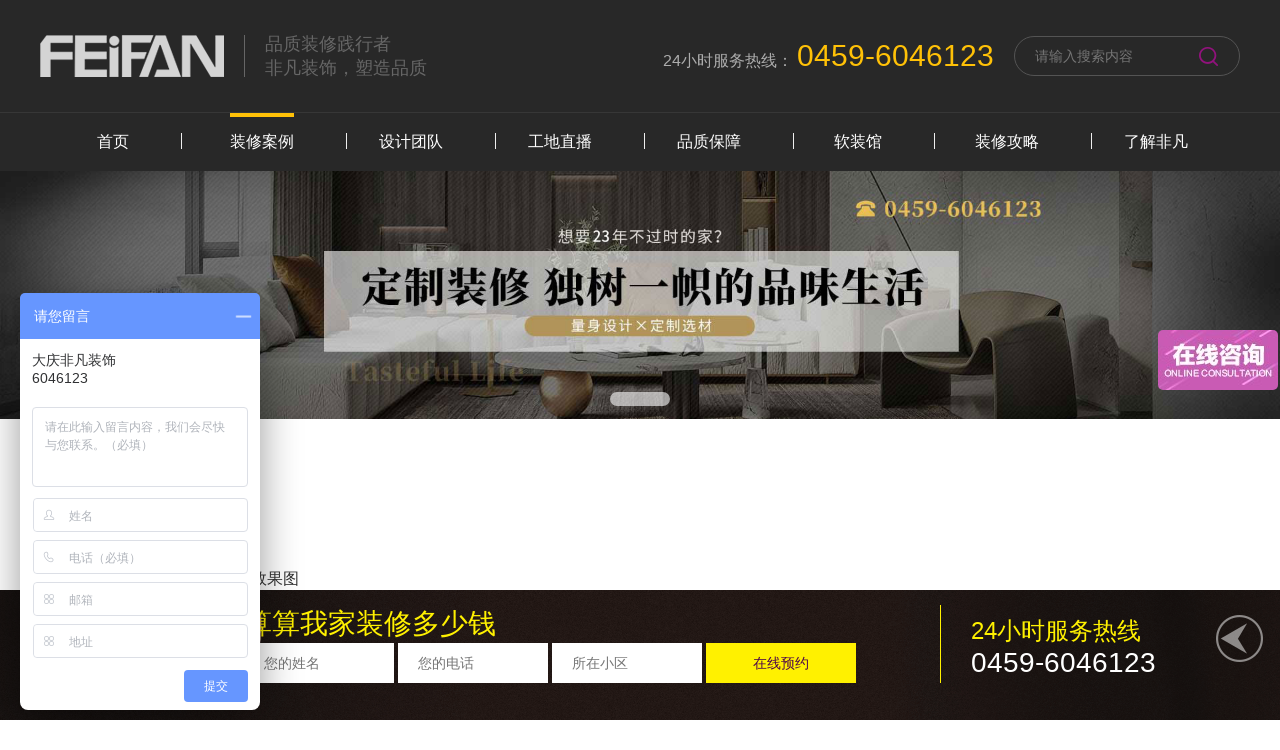

--- FILE ---
content_type: text/html; charset=utf-8
request_url: https://www.ffzs.net/anli-cid-3-h-a-f-75-m-20.html
body_size: 6633
content:
<!DOCTYPE html>
<html lang="zh-cn">
<head>
    <meta charset="UTF-8">
    <title>装修效果图_大庆非凡装饰</title>
        <meta name="keywords" content="">
        <meta name="description" content="">
        	<link rel="shortcut icon" href="/assets/img/favicon.ico" />
    <link rel="stylesheet" href="/assets/css/frontend/pc/rest.css?v=1768952618">
    <link rel="stylesheet" href="/assets/css/frontend/pc/jquery.page.css?v=1768952618">
    <link rel="stylesheet" href="/assets/css/frontend/pc/show.css?v=1768952618"/>
    <link rel="stylesheet" href="/assets/css/frontend/pc/index.css?v=1768952618">
    <link rel="stylesheet" href="/assets/css/frontend/pc/swiper.min.css?v=1768952618"/>
    <link rel="stylesheet" href="/assets/css/frontend/pc/head.css?v=1768952618">
    <link rel="stylesheet" href="/assets/layui/css/layui.css?v=1768952618">
    <script src="/assets/js/frontend/pc/jquery-2.2.3.min.js"></script>
    <script src="/assets/js/frontend/pc/swiper.min.js"></script>
    <style>
        .a-blo{
           position: relative;
           display: block;
           width: 100%;
        }
        .case-ling-list .case-hover{
             display: none;
             width: 100%;
             height: 100%;
             position: absolute;
             background: rgba(0,0,0,.5);
        }
        .case-ling-list:hover .case-hover{
            display:block;
       }
       .case-ling-list .case-hover-flex{
                width: 100%;
                height: 100%;
                background: none;
                padding: 0;
                display: flex;
                justify-content: center;
                align-items: center;
                margin: 0;
        }
        .case-ling-list .case-hover-box{
            display: block;
                height: auto;
                width: 100%;
                background: none;
                margin: 0;
                padding: 0;
                color: #fff;
                text-align: center;
        }
        .case-ling-list .case-hover-box img{
                margin-right: 0;
                margin-bottom: 20px;
                border:2px solid #fff100;
        }
       .case-ling-list .bot-aL{
          position: absolute;
              bottom: 0;
              left: 0;
              display: none;
              padding: 0;
              border-bottom: 3px solid #91127B;
        }
         .case-ling-list:hover .bot-aL{
             display:block;
         }
        .case-ling-list .bot-aL-flex{
                display: flex;
                justify-content: space-between;
        }
         .case-ling-list .bot-aL-flex a{
                width: 40%;
                height: 40px;
                line-height: 40px;
                border: 1px solid #999;
                text-align: center;
                border-radius: 10px;
         }
        .case-ling-list{
            position: relative;
        }
    </style>
</head>
<body>
		<div class="head1">
        <div class="head1-top max-width">
            <div class="head1-left">
                <img src="/uploads/20210427/3532001d1c4afb9fa4cdc58036fc3fe9.png" alt="大庆口碑装修公司_中高端装修定制_大庆非凡装饰官网">
                <div>
                    <p>品质装修践行者</p>
                    <p>非凡装饰，塑造品质</p>
                </div>
            </div>
            <div class="head1-right">
                <p class="head-right-phone">24小时服务热线： <span>0459-6046123</span></p>
                <div class="head1-right-input">
                    <input type="text" placeholder="请输入搜索内容" id="key" name="key">
                    <img src="/assets/img/frontend/pc/search.png" alt="" class="find">
                </div>
            </div>
        </div>
        <div class="head1-nav">
            <ul class="head-ul-flex max-width">
                <li><a class="" href="/" target="_blank">首页</a></li>
                <li>
                    <a class="active" href="/anli.html" target="_blank">装修案例</a>
                    <div class="subnav">
                        <div class="max-width a-case">
                            <div class="a-case-left caases_nav">
                                <div class="a-case-tab">
                                    <a class="a-case-active">装修户型</a>
                                    <a>装修风格</a>
                                    <a>装修面积</a>
                                </div>
                                <div class="a-cast-text huxing" style="display: block">
                                                                        <a data-house_type="62" href="/anli-cid-3-h-62-f-a-m-a.html" target="_blank">一居室</a>
                                                                        <a data-house_type="64" href="/anli-cid-3-h-64-f-a-m-a.html" target="_blank">二居室</a>
                                                                        <a data-house_type="8" href="/anli-cid-3-h-8-f-a-m-a.html" target="_blank">三居室</a>
                                                                        <a data-house_type="9" href="/anli-cid-3-h-9-f-a-m-a.html" target="_blank">四居室</a>
                                                                        <a data-house_type="11" href="/anli-cid-3-h-11-f-a-m-a.html" target="_blank">洋房别墅</a>
                                                                        <a data-house_type="10" href="/anli-cid-3-h-10-f-a-m-a.html" target="_blank">阁楼复式</a>
                                                                    </div>
                                <div class="a-cast-text fengge">
                                                                        <a data-style="88" href="/anli-cid-3-h-a-f-88-m-a.html" target="_blank">法式混搭</a>
                                                                        <a data-style="87" href="/anli-cid-3-h-a-f-87-m-a.html" target="_blank">法式中古</a>
                                                                        <a data-style="86" href="/anli-cid-3-h-a-f-86-m-a.html" target="_blank">原木奶油</a>
                                                                        <a data-style="53" href="/anli-cid-3-h-a-f-53-m-a.html" target="_blank">现代</a>
                                                                        <a data-style="81" href="/anli-cid-3-h-a-f-81-m-a.html" target="_blank">奶油风</a>
                                                                        <a data-style="65" href="/anli-cid-3-h-a-f-65-m-a.html" target="_blank">轻奢</a>
                                                                    </div>
                                <div class="a-cast-text mianji">
                                                                        <a data-mianji="20" href="/anli-cid-3-h-a-f-a-m-20.html" target="_blank">90m²以下</a>
                                                                        <a data-mianji="21" href="/anli-cid-3-h-a-f-a-m-21.html" target="_blank">90-120m²</a>
                                                                        <a data-mianji="22" href="/anli-cid-3-h-a-f-a-m-22.html" target="_blank">120-180m²</a>
                                                                        <a data-mianji="23" href="/anli-cid-3-h-a-f-a-m-23.html" target="_blank">180-320m²</a>
                                                                        <a data-mianji="24" href="/anli-cid-3-h-a-f-a-m-24.html" target="_blank">320-500m²</a>
                                                                        <a data-mianji="25" href="/anli-cid-3-h-a-f-a-m-25.html" target="_blank">500m²以上</a>
                                                                    </div>
                            </div>
                            <div class="a-case-right">
                                <div>
                                    <a href="/shijinganli.html" target="_blank">
                                        <img src="https://www.ffzs.net/uploads/20210513/f1f011d17bbfc77cdf85009bd3170b67.png" alt="">
                                        <p>实景案例</p>
                                    </a>
                                    <a href="/xiaoguoanli.html" target="_blank">
                                        <img src="https://www.ffzs.net/uploads/20210513/f1f011d17bbfc77cdf85009bd3170b67.png" alt="">
                                        <p>效果案例</p>
                                    </a>
                                </div>
                            </div>
                        </div>
                    </div>
                </li>
                <li>
                    <a class="" href="/tuandui.html" target="_blank">设计团队</a>
                    <div class="subnav">
                        <div class="a-sericve max-width designer_nav">
                            <div class="a-sericve-a1">
                                <abc>擅长户型</abc>
                                <div>
                                                                        <a data-house_type="62" href="/tuandui-cid-4-h-62-f-a-m-a.html" target="_blank">一居室</a>
                                                                        <a data-house_type="64" href="/tuandui-cid-4-h-64-f-a-m-a.html" target="_blank">二居室</a>
                                                                        <a data-house_type="8" href="/tuandui-cid-4-h-8-f-a-m-a.html" target="_blank">三居室</a>
                                                                        <a data-house_type="9" href="/tuandui-cid-4-h-9-f-a-m-a.html" target="_blank">四居室</a>
                                                                        <a data-house_type="11" href="/tuandui-cid-4-h-11-f-a-m-a.html" target="_blank">洋房别墅</a>
                                                                        <a data-house_type="10" href="/tuandui-cid-4-h-10-f-a-m-a.html" target="_blank">阁楼复式</a>
                                                                    </div>
                            </div>
                            <div class="a-sericve-a1">
                                <abc>擅长风格</abc>
                                <div>
                                                                        <a data-style="88" href="/tuandui-cid-4-h-a-f-88-m-a.html" target="_blank">法式混搭</a>
                                                                        <a data-style="87" href="/tuandui-cid-4-h-a-f-87-m-a.html" target="_blank">法式中古</a>
                                                                        <a data-style="86" href="/tuandui-cid-4-h-a-f-86-m-a.html" target="_blank">原木奶油</a>
                                                                        <a data-style="53" href="/tuandui-cid-4-h-a-f-53-m-a.html" target="_blank">现代</a>
                                                                        <a data-style="81" href="/tuandui-cid-4-h-a-f-81-m-a.html" target="_blank">奶油风</a>
                                                                        <a data-style="65" href="/tuandui-cid-4-h-a-f-65-m-a.html" target="_blank">轻奢</a>
                                                                    </div>
                            </div>
                            <div class="a-sericve-a1">
                                <abc>擅长面积</abc>
                                <div>
                                                                        <a data-mianji="20" href="/tuandui-cid-4-h-a-f-a-m-20.html" target="_blank">90m²以下</a>
                                                                        <a data-mianji="21" href="/tuandui-cid-4-h-a-f-a-m-21.html" target="_blank">90-120m²</a>
                                                                        <a data-mianji="22" href="/tuandui-cid-4-h-a-f-a-m-22.html" target="_blank">120-180m²</a>
                                                                        <a data-mianji="23" href="/tuandui-cid-4-h-a-f-a-m-23.html" target="_blank">180-320m²</a>
                                                                        <a data-mianji="24" href="/tuandui-cid-4-h-a-f-a-m-24.html" target="_blank">320-500m²</a>
                                                                        <a data-mianji="25" href="/tuandui-cid-4-h-a-f-a-m-25.html" target="_blank">500m²以上</a>
                                                                    </div>
                            </div>
                            <div class="a-sericve-a2">
                                <abc>推荐设计师</abc>
                                <div class="a-sericve-a2-img">
                                                                        <a href="/shejishi-14-4.html" target="_blank">
                                        <img src="/uploads/20211130/87d06d117e5eb21bc10c97bc2c97bde6.jpg" width="70" height="70">
                                        <span></span>
                                    </a>
                                                                        <a href="/shejishi-17-4.html" target="_blank">
                                        <img src="/uploads/20220514/f6e69b72d0d97162cb8ae52a60cf6cd7.jpg" width="70" height="70">
                                        <span></span>
                                    </a>
                                                                        <a href="/shejishi-21-4.html" target="_blank">
                                        <img src="/uploads/20211202/ea43784a4e64f4a8844a77a07c34ae14.jpg" width="70" height="70">
                                        <span></span>
                                    </a>
                                                                    </div>
                            </div>
                        </div>
                    </div>
                </li>
                <li>
                    <a class="" href="/live.html" target="_blank">工地直播</a>
                    <div class="subnav">
                        <div class="a-live max-width">
                                                        <div class="a-live-a1">
                                                            <abc>前期工程</abc>
                                <div>
                                                                        <a href="/live-cid-5-p-29.html" target="_blank">开工</a>
                                                                        <a href="/live-cid-5-p-30.html" target="_blank">放线</a>
                                                                        <a href="/live-cid-5-p-31.html" target="_blank">拆改</a>
                                                                    </div>
                            </div>
                                                        <div class="a-live-a1">
                                                            <abc>中期工程</abc>
                                <div>
                                                                        <a href="/live-cid-5-p-32.html" target="_blank">水电</a>
                                                                        <a href="/live-cid-5-p-33.html" target="_blank">木瓦</a>
                                                                        <a href="/live-cid-5-p-34.html" target="_blank">油漆</a>
                                                                    </div>
                            </div>
                                                        <div class="a-live-a1">
                                                            <abc>后期工程</abc>
                                <div>
                                                                        <a href="/live-cid-5-p-35.html" target="_blank">安装</a>
                                                                        <a href="/live-cid-5-p-36.html" target="_blank">软装</a>
                                                                        <a href="/live-cid-5-p-37.html" target="_blank">完工</a>
                                                                        <a href="/live-cid-5-p-38.html" target="_blank">入住</a>
                                                                    </div>
                            </div>
                                                        <div class="a-live-a2">
                                <p>
                                    <img src="/assets/img/frontend/pc/a2.png" alt="">
                                    <span>热门小区</span>
                                </p>
                                <div>
                                	                                </div>
                            </div>
                        </div>
                    </div>
                </li>
                <li>
                    <a class="" href="/baozhang.html" target="_blank">品质保障</a>
                    <div class="subnav">
                        <div class="a-bz max-width">
                                                        <a href="/zhuanti-18.html">
                                <img src="/uploads/20210818/38aa290692c1198e01f4ed4d7b73fa96.png" alt="">
                                <span>品牌实力</span>
                            </a>
                                                        <a href="/alist-9.html">
                                <img src="/uploads/20210818/9767f65d723270e2e9d14ccb22e07917.png" alt="">
                                <span>匠心工程</span>
                            </a>
                                                        <a href="/zhuanti-17.html">
                                <img src="/uploads/20210818/fd228342d54d3c092ac2888795297398.png" alt="">
                                <span>产品优势</span>
                            </a>
                                                        <a href="/zhuanti-59.html">
                                <img src="/uploads/20210818/60f474115456b04ff14f9b90369801bb.png" alt="">
                                <span>绿色家装</span>
                            </a>
                                                        <a href="/zhuanti-19.html">
                                <img src="/uploads/20210818/aed09e4ef228eb9e3432a007fb812a07.png" alt="">
                                <span>售后质保</span>
                            </a>
                                                    </div>
                    </div>
                </li>
                <li>
                    <a class="" href="/ruanzhuangguan.html" target="_blank">软装馆</a>
                    <div class="subnav">
                        <div class="a-bz max-width">
                                 
                            <a href="/ruanzhuangguan-17-f-goods_type.html" target="_blank">
                                <img src="/uploads/20210505/0fb67656beee8392eef79cd50fc7d407.jpg" alt="">
                                <span>家具</span>
                            </a>
                                 
                            <a href="/ruanzhuangguan-18-f-goods_type.html" target="_blank">
                                <img src="/uploads/20210505/45eeab755cef72f4ffd38eb8ca32a335.jpg" alt="">
                                <span>灯具</span>
                            </a>
                                 
                            <a href="/ruanzhuangguan-19-f-goods_type.html" target="_blank">
                                <img src="/uploads/20210505/e56c502829dad22795dafc0f223563e2.jpg" alt="">
                                <span>饰品</span>
                            </a>
                                 
                            <a href="/ruanzhuangguan-20-f-goods_type.html" target="_blank">
                                <img src="/uploads/20210505/77850311b2a3c6d0e98d66c81933cc8d.jpg" alt="">
                                <span>挂画</span>
                            </a>
                                 
                            <a href="/ruanzhuangguan-21-f-goods_type.html" target="_blank">
                                <img src="/uploads/20210505/d87a1f9cc2bb4b4aaa558ca8a1c21083.jpg" alt="">
                                <span>家居</span>
                            </a>
                                                    </div>
                    </div>
                </li>
                <li>
                    <a class="" href="/zhuangxiugonglue.html" target="_blank">装修攻略</a>
                    <div class="subnav">
                        <div class="a-gl max-width">
                            <div class="a-gl-a">
                                <abc>装修攻略</abc>
                                                                <a href="/alist-10.html" target="_blank">装修常识</a>
                                                                <a href="/alist-11.html" target="_blank">装修风水</a>
                                                                <a href="/alist-12.html" target="_blank">选材知识</a>
                                                                <a href="/alist-13.html" target="_blank">设计知识</a>
                                                            </div>
                            <div class="a-gl-a">
                                <abc>企业动态</abc>
                                                                <a href="/alist-15.html" target="_blank">新闻发布</a>
                                                                <a href="/alist-16.html" target="_blank">培训学习</a>
                                                            </div>
                            <a href="/alist-43.html" class="a-gl-b" target="_blank">
                                <span>客户见证</span>
                                <img src="/assets/img/frontend/pc/a8.png" alt="">
                            </a>
                        </div>
                    </div>
                </li>
                <li><a class="" href="/zhuanti-22.html" target="_blank">了解非凡</a></li>
            </ul>
        </div>
    </div>
    
    <div class="head">
        <div class="head-flex max-width">
            <div class="head-logo">
                <img src="/uploads/20210427/2faaf7303d27792c5b3190dae692d75b.png" alt="大庆口碑装修公司_中高端装修定制_大庆非凡装饰官网">
                <p>非凡装饰，塑造品质</p>
            </div>
            <ul class="head-ul-flex">
                <li><a class="" href="/" target="_blank">首页</a></li>
                <li>
                    <a class="active" href="/anli.html" target="_blank">装修案例</a>
                    <div class="subnav">
                        <div class="max-width a-case">
                            <div class="a-case-left cases_nav">
                                <ul class="a-case-tab b-case-tab">
                                    <li class="a-case-active"><a>装修户型</a></li>
                                    <li><a>装修风格</a></li>
                                    <li><a>装修面积</a></li>
                                </ul>
                                <div class="a-cast-text b-cast-text" style="display: block">
                                                                        <a data-house_type="62" href="/anli-cid-3-h-62-f-a-m-a.html" target="_blank">一居室</a>
                                                                        <a data-house_type="64" href="/anli-cid-3-h-64-f-a-m-a.html" target="_blank">二居室</a>
                                                                        <a data-house_type="8" href="/anli-cid-3-h-8-f-a-m-a.html" target="_blank">三居室</a>
                                                                        <a data-house_type="9" href="/anli-cid-3-h-9-f-a-m-a.html" target="_blank">四居室</a>
                                                                        <a data-house_type="11" href="/anli-cid-3-h-11-f-a-m-a.html" target="_blank">洋房别墅</a>
                                                                        <a data-house_type="10" href="/anli-cid-3-h-10-f-a-m-a.html" target="_blank">阁楼复式</a>
                                                                    </div>
                                <div class="a-cast-text b-cast-text">
                                                                        <a data-style="88" href="/anli-cid-3-h-a-f-88-m-a.html" target="_blank">法式混搭</a>
                                                                        <a data-style="87" href="/anli-cid-3-h-a-f-87-m-a.html" target="_blank">法式中古</a>
                                                                        <a data-style="86" href="/anli-cid-3-h-a-f-86-m-a.html" target="_blank">原木奶油</a>
                                                                        <a data-style="53" href="/anli-cid-3-h-a-f-53-m-a.html" target="_blank">现代</a>
                                                                        <a data-style="81" href="/anli-cid-3-h-a-f-81-m-a.html" target="_blank">奶油风</a>
                                                                        <a data-style="65" href="/anli-cid-3-h-a-f-65-m-a.html" target="_blank">轻奢</a>
                                                                    </div>
                                <div class="a-cast-text b-cast-text">
                                                                        <a data-mianji="20" href="/anli-cid-3-h-a-f-a-m-20.html" target="_blank">90m²以下</a>
                                                                        <a data-mianji="21" href="/anli-cid-3-h-a-f-a-m-21.html" target="_blank">90-120m²</a>
                                                                        <a data-mianji="22" href="/anli-cid-3-h-a-f-a-m-22.html" target="_blank">120-180m²</a>
                                                                        <a data-mianji="23" href="/anli-cid-3-h-a-f-a-m-23.html" target="_blank">180-320m²</a>
                                                                        <a data-mianji="24" href="/anli-cid-3-h-a-f-a-m-24.html" target="_blank">320-500m²</a>
                                                                        <a data-mianji="25" href="/anli-cid-3-h-a-f-a-m-25.html" target="_blank">500m²以上</a>
                                                                    </div>

                            </div>
                            <div class="a-case-right">
                                <div>
                                    <a href="/shijinganli.html" target="_blank">
                                        <img src="https://www.ffzs.net/uploads/20210513/f1f011d17bbfc77cdf85009bd3170b67.png" alt="">
                                        <p>实景案例</p>
                                    </a>
                                    <a href="/xiaoguoanli.html" target="_blank">
                                        <img src="https://www.ffzs.net/uploads/20210513/f1f011d17bbfc77cdf85009bd3170b67.png" alt="">
                                        <p>效果案例</p>
                                    </a>
                                </div>
                            </div>
                        </div>
                    </div>
                </li>
                <li>
                    <a class="" href="/tuandui.html" target="_blank">设计团队</a>
                    <div class="subnav">
                        <div class="a-sericve max-width designer_nav">
                            <div class="a-sericve-a1">
                                <abc>擅长户型</abc>
                                <div>
                                                                        <a data-house_type="62" href="/tuandui-cid-4-h-62-f-a-m-a.html" target="_blank">一居室</a>
                                                                        <a data-house_type="64" href="/tuandui-cid-4-h-64-f-a-m-a.html" target="_blank">二居室</a>
                                                                        <a data-house_type="8" href="/tuandui-cid-4-h-8-f-a-m-a.html" target="_blank">三居室</a>
                                                                        <a data-house_type="9" href="/tuandui-cid-4-h-9-f-a-m-a.html" target="_blank">四居室</a>
                                                                        <a data-house_type="11" href="/tuandui-cid-4-h-11-f-a-m-a.html" target="_blank">洋房别墅</a>
                                                                        <a data-house_type="10" href="/tuandui-cid-4-h-10-f-a-m-a.html" target="_blank">阁楼复式</a>
                                                                    </div>
                            </div>
                            <div class="a-sericve-a1">
                                <abc>擅长风格</abc>
                                <div>
                                                                        <a data-style="88" href="/tuandui-cid-4-h-a-f-88-m-a.html" target="_blank">法式混搭</a>
                                                                        <a data-style="87" href="/tuandui-cid-4-h-a-f-87-m-a.html" target="_blank">法式中古</a>
                                                                        <a data-style="86" href="/tuandui-cid-4-h-a-f-86-m-a.html" target="_blank">原木奶油</a>
                                                                        <a data-style="53" href="/tuandui-cid-4-h-a-f-53-m-a.html" target="_blank">现代</a>
                                                                        <a data-style="81" href="/tuandui-cid-4-h-a-f-81-m-a.html" target="_blank">奶油风</a>
                                                                        <a data-style="65" href="/tuandui-cid-4-h-a-f-65-m-a.html" target="_blank">轻奢</a>
                                                                    </div>
                            </div>
                            <div class="a-sericve-a1">
                                <abc>擅长面积</abc>
                                <div>
                                                                        <a data-mianji="20" href="/tuandui-cid-4-h-a-f-a-m-20.html" target="_blank">90m²以下</a>
                                                                        <a data-mianji="21" href="/tuandui-cid-4-h-a-f-a-m-21.html" target="_blank">90-120m²</a>
                                                                        <a data-mianji="22" href="/tuandui-cid-4-h-a-f-a-m-22.html" target="_blank">120-180m²</a>
                                                                        <a data-mianji="23" href="/tuandui-cid-4-h-a-f-a-m-23.html" target="_blank">180-320m²</a>
                                                                        <a data-mianji="24" href="/tuandui-cid-4-h-a-f-a-m-24.html" target="_blank">320-500m²</a>
                                                                        <a data-mianji="25" href="/tuandui-cid-4-h-a-f-a-m-25.html" target="_blank">500m²以上</a>
                                                                    </div>
                            </div>

                            <div class="a-sericve-a2">
                                <abc>推荐设计师</abc>
                                <div class="a-sericve-a2-img">
                                                                        <a href="/shejishi-14-4.html" target="_blank">
                                        <img src="/uploads/20211130/87d06d117e5eb21bc10c97bc2c97bde6.jpg" width="70" height="70">
                                        <span></span>
                                    </a>
                                                                        <a href="/shejishi-17-4.html" target="_blank">
                                        <img src="/uploads/20220514/f6e69b72d0d97162cb8ae52a60cf6cd7.jpg" width="70" height="70">
                                        <span></span>
                                    </a>
                                                                        <a href="/shejishi-21-4.html" target="_blank">
                                        <img src="/uploads/20211202/ea43784a4e64f4a8844a77a07c34ae14.jpg" width="70" height="70">
                                        <span></span>
                                    </a>
                                                                    </div>
                            </div>
                        </div>
                    </div>
                </li>
                <li>
                    <a class="" href="/live.html" target="_blank">工地直播</a>
                    <div class="subnav">
                        <div class="a-live max-width">
                                                        <div class="a-live-a1">
                                                            <abc>前期工程</abc>
                                <div>
                                                                        <a href="/live-cid-5-p-29.html" target="_blank">开工</a>
                                                                        <a href="/live-cid-5-p-30.html" target="_blank">放线</a>
                                                                        <a href="/live-cid-5-p-31.html" target="_blank">拆改</a>
                                                                    </div>
                            </div>
                                                        <div class="a-live-a1">
                                                            <abc>中期工程</abc>
                                <div>
                                                                        <a href="/live-cid-5-p-32.html" target="_blank">水电</a>
                                                                        <a href="/live-cid-5-p-33.html" target="_blank">木瓦</a>
                                                                        <a href="/live-cid-5-p-34.html" target="_blank">油漆</a>
                                                                    </div>
                            </div>
                                                        <div class="a-live-a1">
                                                            <abc>后期工程</abc>
                                <div>
                                                                        <a href="/live-cid-5-p-35.html" target="_blank">安装</a>
                                                                        <a href="/live-cid-5-p-36.html" target="_blank">软装</a>
                                                                        <a href="/live-cid-5-p-37.html" target="_blank">完工</a>
                                                                        <a href="/live-cid-5-p-38.html" target="_blank">入住</a>
                                                                    </div>
                            </div>
                                                        <div class="a-live-a2">
                                <p>
                                    <img src="/assets/img/frontend/pc/a2.png" alt="">
                                    <span>热门小区</span>
                                </p>
                                <div>
                                	                                </div>
                            </div>
                        </div>
                    </div>
                </li>
                <li>
                    <a class="" href="/baozhang.html" target="_blank">品质保障</a>
                    <div class="subnav">
                        <div class="a-bz max-width">
                                                        <a href="/zhuanti-18.html">
                                <img src="/uploads/20210818/38aa290692c1198e01f4ed4d7b73fa96.png" alt="">
                                <span>品牌实力</span>
                            </a>
                                                        <a href="/alist-9.html">
                                <img src="/uploads/20210818/9767f65d723270e2e9d14ccb22e07917.png" alt="">
                                <span>匠心工程</span>
                            </a>
                                                        <a href="/zhuanti-17.html">
                                <img src="/uploads/20210818/fd228342d54d3c092ac2888795297398.png" alt="">
                                <span>产品优势</span>
                            </a>
                                                        <a href="/zhuanti-59.html">
                                <img src="/uploads/20210818/60f474115456b04ff14f9b90369801bb.png" alt="">
                                <span>绿色家装</span>
                            </a>
                                                        <a href="/zhuanti-19.html">
                                <img src="/uploads/20210818/aed09e4ef228eb9e3432a007fb812a07.png" alt="">
                                <span>售后质保</span>
                            </a>
                                                    </div>
                    </div>
                </li>
                <li>
                    <a class="" href="/ruanzhuangguan.html" target="_blank">软装馆</a>
                            <div class="subnav">
                                   <div class="a-gl max-width">
                                                                      <a href="/ruanzhuangguan-17-f-goods_type.html" class="rz11">
                                   	<img src="/uploads/20210505/0fb67656beee8392eef79cd50fc7d407.jpg" alt="">
                                	<span>家具</span>
                                   </a>
                                                                      <a href="/ruanzhuangguan-18-f-goods_type.html" class="rz11">
                                   	<img src="/uploads/20210505/45eeab755cef72f4ffd38eb8ca32a335.jpg" alt="">
                                	<span>灯具</span>
                                   </a>
                                                                      <a href="/ruanzhuangguan-19-f-goods_type.html" class="rz11">
                                   	<img src="/uploads/20210505/e56c502829dad22795dafc0f223563e2.jpg" alt="">
                                	<span>饰品</span>
                                   </a>
                                                                      <a href="/ruanzhuangguan-20-f-goods_type.html" class="rz11">
                                   	<img src="/uploads/20210505/77850311b2a3c6d0e98d66c81933cc8d.jpg" alt="">
                                	<span>挂画</span>
                                   </a>
                                                                      <a href="/ruanzhuangguan-21-f-goods_type.html" class="rz11">
                                   	<img src="/uploads/20210505/d87a1f9cc2bb4b4aaa558ca8a1c21083.jpg" alt="">
                                	<span>家居</span>
                                   </a>
                                                                      </div>
                            </div>
                </li>
                <li>
                    <a class="" href="/zhuangxiugonglue.html" target="_blank">装修攻略</a>
                    <div class="subnav">
                        <div class="a-gl max-width">
                            <div class="a-gl-a">
                                <abc>装修攻略</abc>
                                                                <a href="/alist-10.html" target="_blank">装修常识</a>
                                                                <a href="/alist-11.html" target="_blank">装修风水</a>
                                                                <a href="/alist-12.html" target="_blank">选材知识</a>
                                                                <a href="/alist-13.html" target="_blank">设计知识</a>
                                                            </div>
                            <div class="a-gl-a">
                                <abc>企业动态</abc>
                                                                <a href="/alist-15.html" target="_blank">新闻发布</a>
                                                                <a href="/alist-16.html" target="_blank">培训学习</a>
                                                            </div>
                            <a href="/alist-43.html" class="a-gl-b" target="_blank">
                                <span>客户见证</span>
                                <img src="/assets/img/frontend/pc/a8.png" alt="">
                            </a>
                        </div>
                    </div>
                </li>
                <li><a class="" href="/zhuanti-22.html" target="_blank">了解非凡</a></li>
            </ul>
            <p class="head-right-phone">24小时服务热线： <span>0459-6046123</span></p>
        </div>
    </div>

<div class="sever-banner">
          <div class="banner-swiper swiper-container">
        <div class="swiper-wrapper">
           
          <div class="swiper-slide">
			<a href="" target="_self"><img src="https://cdn.ffzs.net//uploads/20251014/3517aa2e9a908ad587693cc22b7f65d5.jpg" alt="案例列表banner" /></a>
          </div>
                  </div>
        <div class="swiper-pagination banner-pagination"></div>
      </div>

</div>
<!--<div class="navigation max-width">
    <span>当前位置：</span>
    <a href="/">首页> </a><a href="/anli.html">装修效果图> </a></div>-->
<div class="navigation max-width">
    <span>当前位置：</span>
    <a href="/" target="_blank">首页> </a>
    <a href="/anli-cid-3.html" target="_blank">  装修效果图</a>
    <!--<span>案例作品</span>-->
</div>
<div class="close-sever max-width">
    <div class="close-sever-list">
        <span>装修户型：</span>
        <ul class="ul-tab1">
            <li  class="ul-active">
            <a href="/anli-cid-3-h-a-f-75-m-20.html" title="全部户型" >全部</a>
            </li>
                        <li >
            	<a href="/anli-cid-3-h-62-f-75-m-20.html" title="一居室">一居室</a>
            </li>
                        <li >
            	<a href="/anli-cid-3-h-64-f-75-m-20.html" title="二居室">二居室</a>
            </li>
                        <li >
            	<a href="/anli-cid-3-h-8-f-75-m-20.html" title="三居室">三居室</a>
            </li>
                        <li >
            	<a href="/anli-cid-3-h-9-f-75-m-20.html" title="四居室">四居室</a>
            </li>
                        <li >
            	<a href="/anli-cid-3-h-11-f-75-m-20.html" title="洋房别墅">洋房别墅</a>
            </li>
                        <li >
            	<a href="/anli-cid-3-h-10-f-75-m-20.html" title="阁楼复式">阁楼复式</a>
            </li>
                        <li >
            	<a href="/anli-cid-3-h-7-f-75-m-20.html" title="错层">错层</a>
            </li>
                        <li >
            	<a href="/anli-cid-3-h-82-f-75-m-20.html" title="叠拼">叠拼</a>
            </li>
                    </ul>
    </div>
    <div class="close-sever-list">
        <span>装修风格：</span>
        <ul class="ul-tab2">
            <li >
            <a href="/anli-cid-3-h-a-f-a-m-20.html" title="全部风格">全部</a>
            </li>

                        <li >
            <a href="/anli-cid-3-h-a-f-88-m-20.html" title="法式混搭">法式混搭</a>
            </li>
                        <li >
            <a href="/anli-cid-3-h-a-f-87-m-20.html" title="法式中古">法式中古</a>
            </li>
                        <li >
            <a href="/anli-cid-3-h-a-f-86-m-20.html" title="原木奶油">原木奶油</a>
            </li>
                        <li >
            <a href="/anli-cid-3-h-a-f-53-m-20.html" title="现代">现代</a>
            </li>
                        <li >
            <a href="/anli-cid-3-h-a-f-81-m-20.html" title="奶油风">奶油风</a>
            </li>
                        <li >
            <a href="/anli-cid-3-h-a-f-65-m-20.html" title="轻奢">轻奢</a>
            </li>
                        <li >
            <a href="/anli-cid-3-h-a-f-51-m-20.html" title="欧式">欧式</a>
            </li>
                        <li >
            <a href="/anli-cid-3-h-a-f-13-m-20.html" title="新中式">新中式</a>
            </li>
                        <li >
            <a href="/anli-cid-3-h-a-f-19-m-20.html" title="北欧风格">北欧风格</a>
            </li>
                        <li >
            <a href="/anli-cid-3-h-a-f-71-m-20.html" title="现代轻奢">现代轻奢</a>
            </li>
                        
        </ul>
    </div>
    <div class="close-sever-list">
        <span>装修面积：</span>
        <ul class="ul-tab3">
            <li >
            <a href="/anli-cid-3-h-a-f-75-m-a.html" title="所有面积">全部</a>
            </li>

                        <li  class="ul-active">
            <a href="/anli-cid-3-h-a-f-75-m-20.html" title="90m²以下">90m²以下</a>
            </li>
                        <li >
            <a href="/anli-cid-3-h-a-f-75-m-21.html" title="90-120m²">90-120m²</a>
            </li>
                        <li >
            <a href="/anli-cid-3-h-a-f-75-m-22.html" title="120-180m²">120-180m²</a>
            </li>
                        <li >
            <a href="/anli-cid-3-h-a-f-75-m-23.html" title="180-320m²">180-320m²</a>
            </li>
                        <li >
            <a href="/anli-cid-3-h-a-f-75-m-24.html" title="320-500m²">320-500m²</a>
            </li>
                        <li >
            <a href="/anli-cid-3-h-a-f-75-m-25.html" title="500m²以上">500m²以上</a>
            </li>
            
        </ul>
    </div>
    <div class="close-sever-last">
                <span>搜索案例：</span>
                <div>
                    <form id="find" action="" method="get" enctype="multipart/form-data">
                    <input class="close-sever-last-text" type="text" name="keywords" id="keywords_" value="" placeholder="关键词">
                    <input onclick="tijiao()" type="button" class="close-sever-last-sub" value="找案例">
                    </form>
                </div>
            </div>
</div>

<div class="sever-sort max-width">
    <span>排序：</span>
    <div class="sever-sort-tab">
        <p  class="sever-sort-tab-active" data-order="u">
            <a href="/anli-cid-3-h-a-f-75-m-20-o-u.html">
            最热  <span> &#10142;</span>
            </a>
        </p>
        <p  data-order="d">
            <a href="/anli-cid-3-h-a-f-75-m-20-o-d.html">
            最新  <span> &#10142;</span>
            </a>
        </p>
    </div>
</div>

<div class="case-ling max-width" style="display: block">
    <div class="case-ling-flex">
                暂无相关资料
            </div>
    </div>

<!--footer-->

    	<div class="footer">
        <div class="footer-box">
            <div class="footer-left">
                <img src="/uploads/20210427/e43462b21b9add023fd3497baebdca4d.png" alt="大庆口碑装修公司_中高端装修定制_大庆非凡装饰官网">
                 
                <div>
                    <h2>展示案例</h2>
                     
                    <a href="/xiaoguoanli.html" target="_blank" target="_blank">效果展示</a>
                     
                    <a href="/shijinganli.html" target="_blank" target="_blank">实景展示</a>
                                    </div>
                 
                <div>
                    <h2>服务团队</h2>
                     
                    <a href="/tuandui.html" target="_blank" target="_blank">服务团队</a>
                                    </div>
                 
                <div>
                    <h2>工地直播</h2>
                     
                    <a href="/live.html" target="_blank" target="_blank">工地直播</a>
                                    </div>
                 
                <div>
                    <h2>品质保障</h2>
                     
                    <a href="/alist-43.html" target="_blank" target="_blank">客户见证</a>
                     
                    <a href="/baozhang.html" target="_blank" target="_blank">工艺展示</a>
                                    </div>
                 
                <div>
                    <h2>装修攻略</h2>
                     
                    <a href="/alist-14.html" target="_blank" target="_blank">企业动态</a>
                     
                    <a href="/alist-8.html" target="_blank" target="_blank">装修攻略</a>
                                    </div>
                            </div>
            <div class="footer-right">
                <p>
                    <img src="/assets/img/frontend/pc/phone.png" alt="">
                    <span>全国统一免费咨询热线</span>
                </p>
                <span>0459-6046123</span>
                <p>
                    <img style="width: 19px;height: 29px;" src="/assets/img/frontend/pc/pos.png" alt="">
                    <span>黑龙江大庆萨尔图区万达广场</span>
                </p>
            </div>
        </div>
        <div class="flink footer-box" style="justify-content:flex-start;">
                <a>友情链接：</a>
                 
                    <a href="https://www.021bolang.com" target="_blank" target="_blank">上海勃朗酒店设计</a>
                 
                    <a href="http://www.bjshiwang.com" target="_blank" target="_blank">暖气片</a>
                 
                    <a href="https://www.shzdsj.com" target="_blank" target="_blank">酒店设计</a>
                 
                    <a href="https://www.ssrjzs.com" target="_blank" target="_blank">武汉装修公司</a>
                        </div>
        <div class="footer-text">
            Copyright © 2022   大庆市非凡装饰设计工程有限公司   版权所有                  <a href="https://beian.miit.gov.cn/" target="_blank" rel="noreferrer" style="color:#fff;">黑ICP备11005585号-1</a>
                    </div>
        <!--<div class="footer-bg">
            <div class="footer-bg-up">
                <p>装修该花多少钱？提前算一算</p>
                <img src="/assets/img/frontend/pc/up.png" alt="">
            </div>
        </div>-->
    </div>

    <div class="fixed">
        <div class="scoll">
            <img src="/assets/img/frontend/pc/f1.png" alt="">
        </div>
        <div class="scoll-bg">
            <div class="max-width scoll-a2">
                    <div class="scoll-left">
                    <abc>算算我家装修多少钱</abc>
                    <div>
                        <input type="text" id="name" name="name" placeholder="您的姓名">
                        <input type="text" id="mobile" name="mobile" placeholder="您的电话">
                        <input type="text" id="neighbourhood" name="neighbourhood" placeholder="所在小区">
                        <input type="hidden" id="form_id" value="2" />
                        <a class="biaodan" href="javascript:;">在线预约</a>
                    </div>
	</div>
                <div class="scoll-right">
                    <div class="scoll-right-num">
                        <abc>24小时服务热线</abc>
                        <h2>0459-6046123</h2>
                    </div>
                    <a href="javascript:;">
                        <img src="/assets/img/frontend/pc/f2.png" alt="">
                    </a>
                </div>
            </div>
        </div>
    </div>
    <script src="/assets/layui/layui.js"></script>
    <script src="/assets/js/frontend/pc/form.js?v=1768952618"></script>
    <script src="/assets/js/frontend/pc/swiper.min.js"></script>
    <script src="/assets/js/frontend/pc/about.js?v=1768952618"></script>
    <script src="/assets/js/frontend/pc/pub.js?v=1768952618"></script>
    <script src="/assets/js/frontend/pc/head.js?v=1768952618"></script>
	<div style=" display:none"></div>
	
	<div style=" display:none"><script>
var _hmt = _hmt || [];
(function() {
  var hm = document.createElement("script");
  hm.src = "https://hm.baidu.com/hm.js?f04e9d1f6bb913f668e7709da7ac94e4";
  var s = document.getElementsByTagName("script")[0]; 
  s.parentNode.insertBefore(hm, s);
})();
</script>

</div>
    

	<script>
		var param = 'cid=3&h=a&f=75&m=20&d=&o=u&keywords=';
        var house_type = 'all';
		var style = 'all';
		var mianji = 'all';
		var order = 'u';
		var cid = "3";
		var base = "/anli-cid-3-h-a-f-75-m-20";
		function change_param(param, need_change, page)
		{
			var param_after = '';
			if(param && need_change)
			{
				var param_ = new Array();
				param_ = param.split("&");	
				var need_change_ = new Array();
				need_change_ = need_change.split("=");
				for(var i = 0; i<param_.length; i++)
				{
					p = param_[i].split("=");
					if(need_change_[0]==p[0])
					{
						param_[i] = p[0]+'='+need_change_[1];
					}
					if(page)
					{
						if(p[0]=='page')
						{
							param_[i] = p[0]+'='+page;
						}
					}	
				}
				//封装
				param_after = param_.join("&"); 
			}
			return param_after;
		}
		$(".ul-tab1 li").click(function () {
            
			$(".ul-tab1 li").removeClass("ul-active");
            $(this).addClass("ul-active");
			house_type = $(this)[0].dataset.house_type;
			var param_new = change_param(param, 'house_type='+house_type, 1);
			console.log(param_new);
			window.location.href = base + "?" + param_new;
        })
        $(".ul-tab2 li").click(function () {
            $(".ul-tab2 li").removeClass("ul-active")
            $(this).addClass("ul-active")
			style = $(this)[0].dataset.style;
			var param_new = change_param(param, 'style='+style, 1);
			console.log(param_new);
			window.location.href = base + "?" + param_new;

        })
        $(".ul-tab3 li").click(function () {
            $(".ul-tab3 li").removeClass("ul-active")
            $(this).addClass("ul-active")
			mianji = $(this)[0].dataset.mianji;
			var param_new = change_param(param, 'mianji='+mianji, 1);
			console.log(param_new);
			window.location.href = base + "?" + param_new;

        })
        /*$(".sever-sort-tab p").click(function () {
            $(".sever-sort-tab p").removeClass("sever-sort-tab-active")
            $(this).addClass("sever-sort-tab-active")
            order = $(this)[0].dataset.order;
			var param_new = change_param(param, 'order='+order);
			console.log(param_new);
			window.location.href = base + "?" + param_new;

        })*/
    </script>
    <script>
	function tijiao() {
		var keywords = $("#keywords_").val();
		$("#find").submit()	
	}
	</script>
</body>
</html>

--- FILE ---
content_type: text/css
request_url: https://www.ffzs.net/assets/css/frontend/pc/rest.css?v=1768952618
body_size: 865
content:
@import "media.css";
*{
    box-sizing: border-box;
}
body,input,select,button{font: 12px/1 Microsoft YaHei Helvetica, Arial;color: #333;}
body{font-size:12px;line-height:166.6%;}  /*pc端常设置字体大小及间距*/
h1 { font-size: 18px; /* 18px / 12px = 1.5 */ }
h2 { font-size: 16px; }
h3 { font-size: 14px; }
h4, h5, h6 { font-size: 100%; }
address, cite, dfn, em, var { font-style: normal; } /* 将斜体扶正 */
code, kbd, pre, samp, tt { font-family: "Courier New", Courier, monospace; } /* 统一等宽字体 */
small { font-size: 12px; } /* 小于 12px 的中文很难阅读，让 small 正常化 */
body, h1, h2, h3, h4, h5, h6, hr, p, blockquote,
dl, dt, dd, ul, ol, li, pre, /* text formatting elements 文本格式元素 */
fieldset, lengend, button, input, textarea, /* form elements 表单元素 */
th, td { margin:0;padding:0;}
input,button,select,img{margin:0;line-height:normal}
select{padding:1px}
ul,ol{list-style:none}
select,input,button,button img,label{vertical-align:middle}
header,footer,section,aside,nav,hgroup,figure,figcaption{display:block;margin:0;padding:0;border:none;} /*HTML5标签变块级*/
a{text-decoration:none;color:#333;} /*重置链接下划线*/
a:hover{
    text-decoration: none;
}
img{border:none;}

/* 浮动及边常用边距  */
.fL{float:left;}
.fR{float:right;}
.mL10{margin-left:10px;}
.mB10{margin-bottom:10px;}

/*清除浮动*/
.clear{clear:both;}
.clearfix:after{content:".";display:block;height:0;clear:both;visibility:hidden}
.clearfix{display:inline-block}
* html .clearfix{height:1%} /* Hides from IE-mac \*/
.clearfix{display:block}/* End hide from IE-mac */

input[type=text]:focus, input[type=password]:focus {
    outline:none;
}
.max-width{
    width: 1440px;
    margin: auto;
}

--- FILE ---
content_type: text/css
request_url: https://www.ffzs.net/assets/css/frontend/pc/jquery.page.css?v=1768952618
body_size: 351
content:
@charset "utf-8";
/*样式参考*/
a {
    text-decoration: none;
}

#page {
    height: 50px;
    display: flex;
    justify-content: center;
    align-items: center;
    margin: 0 auto;
}
#page1 {
    height: 50px;
    display: flex;
    justify-content: center;
    align-items: center;
    margin: 0 auto;
}
.page {
    text-align: center;
}

.fl {
    float: left;
}

.fr {
    float: right;
    display: flex;
    align-items: center;
    text-align: center;
    justify-content: center;
}

.pagingUl {
    float: right;
    padding: 0;
    margin: 0;
    list-style: none;
    height: 30px;
    margin-top: 2px;
}

.pagingUl li {
    float: left;
    width: 43px;
    height: 43px;
    background: #F8F8F8;
    /*background: #fff;*/
    text-align: center;
    margin-right: 5px;
    border-radius: 5px;
}
.pageEllipsis {
	float: left;
    width: 43px;
    height: 43px;
	line-height:43px;
    background: #F8F8F8;
    /*background: #fff;*/
    text-align: center;
    margin-right: 5px;
    border-radius: 5px;
}
.pagingUl li a {
    display: inline-block;
    width: 100%;
    height: 100%;
    line-height: 43px;
    text-align: center;
    /*line-height: 28px;*/
    color: #666;
    border-radius: 5px;
    font-size: 16px;
}

.prv,
.next {
    font-size: 16px;
    width: 62px;
    height: 43px;
    background: #F8F8F8;
    text-align: center;
    /*line-height: 30px;*/
    cursor: pointer;
    /*background: #fff;*/
    padding: 0 6px;
    border-radius: 5px;
    margin-top: 10px;
}

.prv {
    margin-right: 10px;
}

.first,
.last {
    width: 62px;
    height: 43px;
    background: #F8F8F8;
    font-size: 16px;
    text-align: center;
    /*line-height: 30px;*/
    /*border: 1px solid #ddd;*/
    cursor: pointer;
    /*background: #fff;*/
    padding: 0 6px;
    border-radius: 5px;
    margin-right: 10px;
    margin-top: 10px;
}

.prv:hover,
.next:hover,
.first:hover,
.last:hover,
.pagingUl li a:hover,
.activP {
    background-color: #FFC807!important;
    /*color: #fb344b!important;*/
    font-weight: bolder;
}


--- FILE ---
content_type: text/css
request_url: https://www.ffzs.net/assets/css/frontend/pc/show.css?v=1768952618
body_size: 6004
content:
@import "media.css";
.navigation{
    height: 72px;
    line-height: 72px;
    color:#666666;
    font-size: 16px;
}
.house-user{
    display: flex;
    justify-content: space-between;
}
.house-user-left{
    width: 952px;
    height: 390px;
    background: #F8F8F8;
    padding: 40px 47px;
}
.house-user-left-title{
    font-size: 30px;
    color: #333;
    margin-bottom: 20px;
    text-align: center;
}
.house-user-left-text{
    color: #666666;
    font-size: 16px;
    text-align: center;
    margin-bottom: 33px;
}
.house-user-left-box{
    width: 855px;
    height: 205px;
    margin: 0 auto;
    padding: 0 33px;
    border: 10px solid #EFEFEF;
}
.house-user-left-list{
    height: 92px;
    line-height: 92px;
    display: flex;
    /*justify-content: space-between;*/
    align-items: center;
    font-size: 16px;
    color: #666;
}
.house-user-left-list span{
    flex: 1;
    text-align: center;
}
.house-user-left-list:first-child{
    border-bottom: 1px solid #DDDDDD;
}
.house-user-right{
    width: 458px;
    height: 390px;
    background: #F8F8F8;
    padding: 34px;
}
.house-user-right-title{
    font-size: 24px;
    color: #000;
    margin-bottom: 25px;
}
.house-user-right-flex{
    display: flex;
    /*justify-content: space-between;*/
    align-items: center;
}
.house-user-right-flex img{
    width: 228px;
    height: 250px;
    margin-right: 25px;
}
.house-user-right-flex p{
    color: #333333;
    font-size: 22px;
    margin-bottom: 15px;
}
.house-user-right-flex span{
    display: block;
    margin-top: 15px;
    font-size: 16px;
    color: #515151;
}
.house-user-right-flex-user a{
    display: block;
    width: 136px;
    height: 38px;
    border: 1px solid #D7D7D7;
    border-radius: 6px;
    font-size: 16px;
    text-align: center;
    line-height: 38px;
    margin-top: 20px;
}
.show-off{
    margin-top: 100px;
}
.recommended{
    height: 423px;
    background: #F8F8F8;
    padding: 60px 38px;
    margin-bottom: 136px;
}
.recommended h1{
    font-size: 30px;
    margin-bottom: 40px;
}
.recommended abc{
    font-size: 30px;
    margin-bottom: 40px;
}
.recommended div{
    display: flex;
    justify-content: space-between;
}
.recommended div img{
    width: 319px;
    height: 222px;
}
.team-flex{
    display: flex;
    justify-content: space-between;
}
.team-flex-left{
    display: inline-flex;
}
.team-flex-left img{
    width: 440px;
    height: 483px;
}
.team-left-text{
    width: 662px;
    height: 483px;
    background: #F8F8F8;
    padding: 36px 32px;
}
.team-left-text p{
    font-size: 28px;
    margin-bottom: 24px;
}
.team-left-text p span{
    font-size: 22px;
}
.team-left-text div{
    font-size: 16px;
    line-height: 36px;
}
.team-left-text a{
    display: block;
    width: 136px;
    height: 41px;
    border: 1px solid #D7D7D7;
    border-radius: 6px;
    font-size: 16px;
    text-align: center;
    line-height: 41px;
    margin-top: 25px;
    margin-bottom: 60px;
}
.team-left-text div:last-child{
    height: 108px;
    overflow: auto;
}
.team-left-text div:last-child::-webkit-scrollbar { width: 3px; }
.team-left-text div:last-child::-webkit-scrollbar-track { background: #f6f6f6; }
.team-left-text div:last-child::-webkit-scrollbar-thumb { border-radius: 4rem; background: #91127C; }
.team-flex-right{
    width: 316px;
    height: 482px;
    background-image: url(/assets/img/frontend/pc/team-right.png);
    background-size: 100% 100%;
    padding:73px 23px 51px 23px;
}
.team-flex-right>h1{
    font-size: 22px;
    margin-bottom: 13px;
}
.team-flex-right>abc{
    font-size: 22px;
    margin-bottom: 13px;
}
.team-flex-right>span{
    color: #7F7E8C;
    display: block;
    margin-bottom:20px;
}
.team-flex-right-list{
    width: 100%;
    height: 45px;
    display: flex;
    justify-content: space-between;
    align-items: center;
    font-size: 12px;
    color: #0F1130;
    border-bottom: 1px solid #EFEFEF;
}
.team-flex-right-list img{
    width: 10px;
    height: 9px;
    margin-right: 10px;
}
.team-flex-right-list input{
    background: none;
    border: none;
    padding-right: 10px;
    color:#333;
    width:calc(100% - 100px);
}
.team-flex-right-list>p{
    width:100px;
}
.team-flex-right-list p span{
    color:#000;
    font-size:14px;
}
.team-flex-right-list input::placeholder{
    color:#999;
}
.team-flex-right .solutions-show-link{
    margin:35px auto 10px;
}
.team-flex-right p{
    text-align: center;
    color: #333;
    font-size: 12px;
}
.case{
    width: 100%;
    padding-top: 80px;
    margin-top: 80px;
    height: 804px;
    background: #F8F8F8;
}
.case-title h1{
    text-align: center;
    font-size: 30px;
    margin-bottom: 20px;
}
.case-title abc{
    text-align: center;
    font-size: 30px;
    margin-bottom: 20px;
}
.case-title p{
    margin: 0 auto;
    width: 64px;
    height: 4px;
}
.case-title p span{
    display:inline-block;
    width: 32px;
    height: 100%;
}
.case-title p span:first-child{
    background: #FFC107;
}
.case-title p span:last-child{
    background: #91127C;
}
.case-box{
    display: flex;
    /*justify-content: space-between;*/
}
.case-list{
    width: 456px;
}
.case-list img{
    width: 456px;
    height: 342px;
}
.case-list div{
    width: 456px;
    height: 118px;
    background: #FFFFFF;
    padding: 29px 46px;
    font-size: 16px;
}
.case-list div p{
    font-size: 24px;
    margin-bottom: 20px;
}
.case-btn{
    display: block;
    width: 573px;
    height: 50px;
    background: #FFFFFF;
    font-size: 16px;
    line-height: 50px;
    text-align: center;
    margin: 122px auto 0;
}
.designer{
    padding-top: 80px;
}
.designer-box{
    width: 100%;
    display: none;
    margin-top: 42px;
    margin-bottom: 80px;
}
.designer-list{
    width: 337px;
    margin-right:12px;
}
.designer-list:last-child{
    margin-right:0;
}
.designer-list img{
    width: 337px;
    height: 370px;
}
.case-box>.case-list{
    width: 456px;
}
.case-list>a{
    display:block;
    width: 100%;
    height: 343px;
    overflow: hidden;
}
.designer-list div{
    background:#F8F8F8;
    height: 110px;
    width: 100%;
    padding: 25px 0;
    text-align: center;
    color: #464646;
    font-size: 16px;
}
.designer-list div p{
    font-size: 22px;
    margin-bottom: 13px;
}
.designer-list div p span{
    font-size: 18px;
}
.sever-banner{
    width: 100%;
    height: 372px;
	overflow:hidden;
}
.sever-banner img{
    width: 100%;
    height: 100%;
}
.close-sever{
    padding-left: 30px;
}
.close-sever-list{
    width: 100%;
    height: 86px;
    border-bottom: 1px solid #ddd;
    font-size: 16px;
    color:#999;
    display: flex;
    align-items: center;
}
.close-sever-list ul{
    height: 86px;
    line-height: 86px;
}
.close-sever-list ul>li{
    display: inline-block;
    height: 36px;
    padding: 0 15px;
    cursor: pointer;
    color: #333;
    line-height: 36px;
}
.close-sever-list ul>.ul-active{
    color: #91127B;
    background-color:#FFC807;
    font-weight: bolder;
}
.close-sever-last{
    width: 100%;
    height: 86px;
    display: flex;
    align-items: center;
}
.close-sever-last>span{
    color: #999999;
    font-size: 16px;
}
.close-sever-last-text{
    width: 164px;
    height: 37px;
    background: #FFFFFF;
    border: 1px solid #F2F2F2;
    border-radius: 2px;
    padding:0 15px;
    font-size: 16px;
    margin-right: 18px;
}
.close-sever-last>p{
    color: #999999;
    font-size: 16px;
    margin-left: 21px;
    margin-right: 58px;
}
.close-sever-last>p span{
    color:#91127B;
}
.close-sever-last-sub{
    padding: 0 20px;
    height: 37px;
    background: #FFC807;
    border-radius: 2px;
    font-size: 16px;
    color:#91127B;
    border: none;
}
.sever-sort{
    display: flex;
    margin-top: 60px;
    margin-bottom: 28px;
    font-size: 16px;
}
.sever-sort-tab{
    display: inline-flex;
}
.sever-sort-tab p{
    display:inline-flex;
    align-items: center;
    cursor: pointer;
}
.sever-sort-tab p:first-child{
    padding-right:20px;
    margin-right: 20px;
    border-right:1px solid #333;
}
.sever-sort-tab p:first-child span{
    display: inline-block;
    transform:rotate(90deg);
    font-size: 20px;
    font-weight: bolder;
}
.sever-sort-tab p:last-child span{
    display: inline-block;
    transform:rotate(270deg);
    font-size: 20px;
}
.sever-sort-tab-active{
    color: #91127B;
}
.sever-sort-tab-active a{
    color: #91127B;
}
.designer-tab{
    display: flex;
    flex-wrap: wrap;
    /*justify-content: space-between;*/
}
.designer-tab-list{
    width: 337px;
    cursor: pointer;
    margin-bottom: 62px;
    margin-right: 30px;
}
.designer-tab .designer-tab-list:nth-child(4n){
    margin-right: 0;
}
.designer-tab-list:hover .none{
    display: block;
}
.designer-tab-list-img{
    width: 337px;
    height: 370px;
    position: relative;
	z-index:0;
}
.designer-tab-list-img>img{
    width: 337px;
    height: 370px;
}
.none{
    display: none;
}
.designer-tab-list-img-bot{
    width: 100%;
    height: 43px;
    display: inline-flex;
    position: absolute;
    left: 0;
    bottom: 0;
    font-size: 16px;
	z-index:2
}
.designer-tab-list-img-bot>span{
    display: inline-block;
    color: #fff;
    width: 50%;
    background-color:#000;
    height: 43px;
    line-height: 43px;
    text-align: center;
}
.designer-tab-list-img-bot>span a{
    color: #fff;
}
.designer-tab-list-img-bot>.solutions-show-link{
    width: 50%;
    height: 43px;
    line-height: 43px;
    border-radius:inherit;
	display: inline-block;
	z-index:1
}
.designer-tab-list-img-code{
    width: 100%;
    height: 100%;
    position: absolute;
    left: 0;
    top: 0;
    background-color:rgba(0,0,0,.5);
    padding-top: 64px;
    display: none;
}
.designer-tab-list-img-code img{
    display: block;
    width: 180px;
    height: 180px;
    margin:auto;
}
.designer-tab-list-text{
    width: 100%;
    height: 110px;
    background-color:#F8F8F8;
    text-align:center;
    padding-top: 25px;
    font-size: 16px;
}
.designer-tab-list-text p:first-child{
    font-size: 22px;
    margin-bottom: 19px;
}
.designer-tab-list-text p:first-child span{
    font-size: 18px;
}
.search-estate{
    width: 315px;
    height: 50px;
    background: #FFFFFF;
    border: 1px solid #F2F2F2;
    border-radius: 6px;
    position: relative;
    padding: 0 26px;
}
.search-estate img{
    position: absolute;
    top: 50%;
    transform: translateY(-50%);
    left: 26px;
}
.search-estate input{
    border: none;
    height: 50px;
    position: absolute;
    left: 50px;
    line-height: 50px;
    background:none;
    font-size: 16px;
    color: #8E8E92;
}
.search-estate input::placeholder{
    color: #8E8E92;
}
.estate-box{
    margin-bottom: 90px;
}
.estate-box-left{
    width: 1060px;
    display: none;
}
.estate-box-left-title{
    width: 100%;
    height: 82px;
    background: #F6F6F6;
    display: flex;
    padding: 0 38px;
    justify-content: space-between;
    align-items: center;
}
.estate-box-left-title>p{
    font-size: 18px;
    color: #333333;
}
.estate-box-left-title-right{
    display: inline-flex;
    height: 82px;
    align-items: center;
}
.estate-box-left-title-right>span{
    font-size: 18px;
    margin-right: 16px;
}
.estate-box-left-title-right p i{
  display: inline-block;
    width: 48px;
    height: 2px;
    background-color:#E0E0E0;
    /*background: #91127C;*/
}
.estate-box-left-title-right p i:first-child{
    width: 17px;
    height: 17px;
    border-radius: 50%;
    margin-right: 10px;
}
.estate-box-left-title-right div p{
    display: inline-flex;
    height:100%;
    align-items: center;
    margin-left: 20px;
}
.estate-box-left-title-right div span{
    display: block;
    font-size: 16px;
    padding-left: 14px;
}
.estate-box-left-title-right p.estate-active i{
    background: #91127C;
}
.estate-active{
    color:#91127C;
}
.estate-box-left-box{
    width: 100%;
    border: 1px solid #EEEEEE;
    height: 310px;
    padding: 37px 31px;
    display: flex;
    flex-wrap: wrap;
    /*justify-content: space-between;*/
    margin-bottom: 35px;
}
.estate-box-left-box img{
    width: 314px;
    height: 235px;
    margin-right: 10px;
}
.estate-box-left-box img:nth-child(3n){
    margin-right:0;
}
.estate-box-flex{
    display: flex;
    justify-content: space-between;
}
.estate-box-right{
    width: 349px;
}
.estate-box-right .team-flex-right{
    width: 349px;
}
.estate-box-right .tips-right{
    margin-top: 28px;
    width: 331px;
    margin-left: 6px;
}
.house-estate{
    background:#F6F6F6;
    height: 364px;
    padding:24px 70px;
}
.house-estate-box{
    width: 100%;
}
.house-estate-box-title{
    color:#393838;
    text-align: center;
}
.house-estate-box-title h1{
    font-size: 38px;
    margin-bottom: 20px;
}
.house-estate-box-title abc{
    font-size: 38px;
    margin-bottom: 20px;
}
.house-estate-box-title p{
    font-size: 16px;
}
.house-estate-border{
    width: 100%;
    height: 216px;
    border: 10px solid #E7E7E7;
    margin-top: 13px;
    padding: 0 50px;
}
.house-estate-border-text{
    margin-top: 50px;
    display: flex;
    justify-content: space-between;
    padding-bottom: 30px;
    border-bottom:3px solid #e7e7e7;
    font-size: 18px;
}
.house-estate-count-line p{
    display: flex;
    height: 15px;
    align-items: center;
    margin-bottom: 20px;
}
.house-estate-count{
    margin-top: 25px;
}
.house-estate-bg{
    background:#9C0183 !important;
}
.house-estate-bor{
    border: 1px solid #9C0183;
}
.core{
    width: 15px;
    height: 15px;
    border-radius: 50%;
    position: relative;
}
.solid{
    width: 7px;
    height: 7px;
    background:#A0A0A0;
    border-radius: 50%;
    display: inline-block;
    position: absolute;
    left: 3px;
    top: 3px;
}
.wool{
    width: 72px;
    height: 2px;
    background:#A0A0A0;
}
.house-estate-count-list{
    display: flex;
}
.house-estate-count{
    display: flex;
    justify-content: center;
}
.gray-bor{
    border: 1px solid #A0A0A0;
}
.house-estate-count-line{
    font-size: 16px;
    position: relative;
}
.house-first-text{
    font-weight: bolder;
}
.house-estate-count-line .active-c{
    color:#9C0183;
}
.other-text{
    color: #393838;
}
.house-estate-count-line>span{
    position: absolute;
    left: -8px;
    top: 34px;
    width: 70px;
}
.worksite-flex{
    margin-top: 68px;
    display: flex;
    justify-content: space-between;
    margin-bottom: 68px;
}
.worksite-left-list{
    width: 1060px;
}
.worksite-left-title{
    display: inline-flex;
    align-items: center;
    height: 91px;
}
.worksite-left-title img{
    width: 81px;
    height: 81px;
    border-radius: 50%;
    margin-right: 13px;
}
.worksite-left-title span{
    display: block;
    margin-bottom: 10px;
    font-size: 16px;
}
.worksite-left-graphics-text{
    width: 100%;
    /*min-height: 578px;*/
    background: #F6F6F6;
    padding: 28px 38px;
    margin-top: 18px;
    margin-bottom: 56px;
}
.worksite-left-graphics-text p{
    font-size: 16px;
    color: #333;
    line-height: 36px;
    text-align: justify;
    margin-bottom: 50px;
}
.worksite-left-graphics-text div{
    width: 100%;
    /*display: inline-flex;*/
    justify-content: space-between;
}
.worksite-left-graphics-text img{
    width: 308px;
    height: 231px;
    margin-bottom:3px;
}
.worksite-left-more{
    display: block;
    line-height: 56px;
    text-align: center;
    width: 394px;
    height: 56px;
    background: #C9C9C9;
    border: 1px solid #434343;
    font-size: 18px;
    margin:0 auto;
}
.worksite-right .team-flex-right{
    width: 331px;
    background: #fff;
    padding: 31px 16px;
    height: auto;
    margin: auto;
    border-radius: 15px;
}
.gif-img{
    width: 295px;
    height: 52px;
    margin:0 auto 27px;
    display: block;
}
.worksite-right .team-flex-right-list input{
    text-align: right;
}
.worksite-right .team-flex-right p {
    color:#0F1130;
}
.worksite-right-ul{
    margin-top: 27px;
    width: 100%;
    padding: 0 20px;
    height:130px;
    overflow:hidden;
}
.worksite-right-ul ul{
    height:auto;
}
.worksite-right-ul li{
    width: 100%;
    display: inline-flex;
    justify-content: space-between;
    font-size: 16px;
    margin-bottom: 27px;
}
.worksite-right-one{
    width: 349px;
    height: 639px;
    background:#f8f8f8;
    padding-top: 20px;
}
.worksite-right .tips-right{
    width: 346px;
    margin-top: 33px;
}
.case-ling{
    margin-bottom: 78px;
    display: none;
}
.case-ling-flex{
    margin-top: 38px;
    display: flex;
    flex-wrap: wrap;
	min-height: 500px;
}
.case-ling-list{
    width: 456px;
    margin-right: 31px;
    margin-bottom: 32px;
    height:450px;
    overflow:hidden;
}
.a-blo img{
    width:100%;
    height: 343px;
}
.case-ling-list:nth-child(3n){
    margin-right: 0;
}
.case-ling-list>img{
    width: 456px;
    height: 342px;
}
.case-ling-list div{
    width: 100%;
    height: 118px;
    background: #F8F8F8;
    padding: 19px 38px;
    display: inline-flex;
    align-items: center;
    margin-top: -10px;
}
.case-ling-list div img{
    width: 80px;
    height: 80px;
    border-radius: 50%;
    margin-right: 38px;
}
.case-ling-list div p {
    font-size:16px;
}
.case-ling-list div p span:first-child{
    font-size: 22px;
    display: block;
    margin-bottom: 20px;
}
.got-flex{
    display: flex;
    padding-left: 62px;
}
.got-left{
    width: 240px;
    height: 315px;
    border-left: 1px solid #EEEEEE;
    position:fixed;
    left: 60px;
    top: 50%;
    z-index: 999999999999;
}
.got-left ul li{
    margin-bottom: 32px;
    padding-left: 20px;
    position: relative;
    font-size: 16px;
    cursor: pointer;
}
.got-left ul li:before{
    content: '';
    width: 10px;
    height: 10px;
    background: #EEEEEE;
    border-radius: 50%;
    display: inline-block;
    position: absolute;
    left: -6px;
    top: 3px;
}
.got-left ul .got-left-active:before{
    border: 1px solid #FFC107;
    background: #91127C;
}
.got-banner{
    width: 100%;
    height: 736px;
    margin-top: -170px;
    overflow: hidden;
}
.got-banner img{
    width: 100%;
}
.got-right{
    width: 1680px;
    height: 910px;
    background-image: url(/assets/img/frontend/pc/bg-people.jpg);
    background-size: 100% 100%;
}
.got-right-flex{
    display: flex;
    height: 636px;
    align-items: center;
}
.got-right-img img{
    display: inline-block;
    margin-right: 58px;
    width: 425px;
    height: 636px;
}
.got-right-text h1{
    font-size: 36px;
    margin-bottom: 20px;
}
.got-right-text abc{
    font-size: 36px;
    margin-bottom: 20px;
}
.got-right-text h2{
    text-transform:uppercase;
    color: #666;
    font-size: 18px;
    font-weight: normal;
}
.got-right-text p{
    width: 64px;
    height: 4px;
    display: flex;
    margin: 30px 0;
}
.content_about p{
    width: 100% !important;
}
.got-right-text p span{
    display: inline-block;
    width: 32px;
    height: 4px;
    background: #91127C;
}
.got-right-text p span:first-child{
    background:#FFC107;
    margin-bottom: 39px;
}
.got-right-text div{
    font-size: 16px;
    font-weight: 400;
    color: #333333;
    line-height: 36px;
    text-align: justify;
    width:772px;
    text-indent:25px;
}
.content_about{

    font-size: 16px;
    font-weight: 400;
    color: #333333;
    line-height: 36px;
    text-align: justify;
    width:772px;
    text-indent:25px;
}
.wenzijieshaode222 {
    font-weight: 400;
    color: #333333;
    line-height: 36px;
    text-align: justify;
    text-indent:25px;
}
.wenzijieshaode222 p {
	font-size: 16px !important;
}
.got-right-bottom{
    display: flex;
    height: 120px;
}
.got-right-bottom div{
    width: 700px;
    height: 120px;
    padding: 31px  20px  0  199px;
    background-size: 100% 100%;
    margin-top: 50px;
}
.got-right-bottom div:first-child{
    background-image: url(/assets/img/frontend/pc/got-right-bottom1.png);
    margin-right: 38px;
}
.got-right-bottom div:last-child{
    background-image: url(/assets/img/frontend/pc/got-right-bottom2.png);
}
.got-right-bottom div h1{
    font-size: 24px;
    margin-bottom: 20px;
}
.got-right-bottom div abc{
    font-size: 24px;
    margin-bottom: 20px;
}
.got-right-bottom div span{
    font-size: 16px;
}
.second-introduction{
    width: 100%;
    height: 793px;
    background-image: url(/assets/img/frontend/pc/introduction-bg.png);
    background-size: 100% 100%;
    padding: 77px 238px;
    position: relative;
}
.second-introduction a{
    position: absolute;
    top: 0;
    left: 0;
}
.development-course{
    position: relative;
}
.development-course a{
    position: absolute;
    top: 0;
    left: 0;
}
.development-course img{
    width: 100%;
    height: 1371px;
    margin-top: -230px;
}
.recognition-title{
    text-align: center;
}
.recognition-title h1{
    font-size: 36px;
    margin-bottom: 20px;
}
.recognition-title abc{
    font-size: 36px;
    margin-bottom: 20px;
}
.recognition-title h2{
    text-transform:uppercase;
    color: #666;
    font-size: 18px;
    font-weight: normal;
}
.recognition-title p{
    width: 64px;
    height: 4px;
    display: flex;
    margin: 30px auto 0;
}
.recognition-title p span:first-child{
    background:#FFC107;
    margin-bottom: 39px;
}
.recognition-title p span{
    display: inline-block;
    width: 32px;
    height: 4px;
    background: #91127C;
}
.recognition{
    position: relative;
    padding-top: 78px;
}
.recognition a{
    position: absolute;
    top: 0;
    left: 0;
}
.recognition-flex{
    margin-top: 49px;
    display: flex;
    flex-wrap: wrap;
}
.recognition-flex-list{
    width: 341px;
    margin-right: 23px;
    margin-bottom: 47px;
}
.recognition-flex-list:nth-child(4n){
    margin-right: 0;
}
.recognition-flex-list img{
    width: 341px;
    height: 258px;
}
.recognition-flex-list p{
    margin-top: 20px;
    font-size: 18px;
    text-align: center;
    width: 100%;
}
.culture{
    /*background-image: url(/assets/img/frontend/pc/culture-img.png);*/
    width: 100%;
    /*height: 987px;*/
    /*background-size:contain;*/
    /*background-repeat: no-repeat;*/
    position: relative;
}
.culture img{
    width:100%;
}
.culture a{
    position: absolute;
    top: 0;
    left: 0;
}
.values{
    margin-top: 80px;
    margin-bottom: 120px;
    position: relative;
}
.values a{
    position: absolute;
    top: 0;
    left: 0;
}
.values>img{
    display: block;
    margin:50px auto;
    width: 1066px;
    height: 69px;
}
.values-flex{
    width: 100%;
    display: flex;
    justify-content: space-between;
}
.values-flex img{
    width:700px;
    height: 467px;
}
.count-flex{
    display: flex;
    justify-content: space-between;
    flex-wrap: wrap;
}
.count-list{
    width: 699px;
    border: 1px solid #ddd;
    margin-bottom: 43px;
}
.count-list img{
    width: 100%;
    height: 379px;
}
.count-list p{
    width: 100%;
    padding-left: 50px;
    line-height: 76px;
    font-size: 16px;
}
.soft-house{
    display: flex;
    /*justify-content: space-between;*/
    flex-wrap: wrap;
}
.soft-house div{
    width: 705px;
    height: 333px;
    margin-bottom: 28px;
    position: relative;
    cursor: pointer;
}
.soft-house div img{
    width: 705px;
    height: 333px;
}
.soft-house div:nth-child(1){
    margin-right: 28px;
}
.soft-house div:nth-child(3){
    width: 461px;
    height: 333px;
    margin-right: 28px;
}
.soft-house div:nth-child(4){
    width: 461px;
    height: 333px;
    margin-right: 28px;
}
.soft-house div:nth-child(5){
    width: 461px;
    height: 333px;
}
.soft-house div:nth-child(3) img{
    width: 461px;
    height: 333px;
}
.soft-house div:nth-child(4) img{
    width: 461px;
    height: 333px;
}
.soft-house div:nth-child(5) img{
    width: 461px;
    height: 333px;
}
.soft-house p{
    position: absolute;
    top:0;
    left: 0;
    text-align:center;
    width: 100%;
    height: 100%;
    background-color:rgba(0,0,0,.5);
   color: #fff;
    line-height: 333px;
    font-size: 24px;
    display:block;
}
.soft-house>div:hover p{
    display: none;
}
.soft-house-tab{
    margin-top: 70px;
    display: none;
}
.soft-house-flex{
    display: flex;
    flex-wrap: wrap;
    margin-top: 44px;
}
.soft-house-flex div{
    width: 341px;
    margin-right: 22px;
    margin-bottom: 30px;
}
.soft-house-flex div:nth-child(4n){
    margin-right:0;
}
.soft-house-flex div img{
    width: 341px;
    height: 205px;
}
.soft-house-flex div p{
    width: 100%;
    min-height:58px;
    text-align: left;
    color: #000003;
    font-size: 18px;
    background:#F8F8F8;
    /*padding-top: 18px;*/
	padding:18px 10px 18px 10px;
}
.soft-house-flex div p i{
    font-style: inherit;
    color: #91127C;
    display:none;
    margin-top: 13px;
}
.house-details-flex{
    display: flex;
    justify-content: space-between;
    margin-bottom: 66px;
}
.house-details-left{
    width: 725px;
    height: 438px;
    overflow: hidden;
}
.house-details-right{
    width: 705px;
    height: 438px;
    background: #F8F8F8;
    padding:43px 47px;
}
.house-details-right h1{
    font-size: 30px;
}
.house-details-right abc{
    font-size: 30px;
}
.house-details-right-name{
    display: block;
    font-size: 20px;
    margin-top: 20px;
}
.house-details-right-line{
    width: 64px;
    height: 4px;
    margin: 30px 0;
}
.house-details-right-line span{
    display:inline-block;
    width: 32px;
    height: 100%;
}
.house-details-right-line span:first-child{
    background: #FFC107;
}
.house-details-right-line span:last-child{
    background: #91127C;
}
.house-details-right-list span{
    display: block;
    font-size: 16px;
    color:#666;
    margin-bottom: 30px;
}
.house-details-right-list span i{
    font-style: inherit;
    color: #91127C;
    font-size: 30px;
}
.house-details-right-list span:last-child{
    display:none;
}
.recommendations-title{
    width: 100%;
    height: 63px;
    background: #F8F8F8;
    font-size: 22px;
    line-height: 63px;
    padding-left: 21px;
}
.recommendations div{
    width: 100%;
    height:350px;
    border: 1px solid #C9C9C9;
    display: flex;
    align-items: baseline;
}
.recommendations div p{
    width: 292px;
    text-align: center;
    font-size: 18px;
    padding-top: 10px;
    margin: 0 20px;
}
.recommendations div p img{
    width:100%;
    height: 292px;
    margin-bottom: 14px;
}
.product-details{

}
.product-details h1{
    font-size: 30px;
    margin: 80px 0;
    text-align: center;
    font-weight: bold;
}
.product-details abc{
    font-size: 30px;
    margin: 80px 0;
    text-align: center;
    font-weight: bold;
}
.product-details-img{
    width: 100%;
    padding:62px 0;
    background: #F8F8F8;
}
.product-details-img img{
    display: block;
    width: 100%;
    /*height: 625px;*/
    margin: 0 auto 0px;
}
.product-details-img.goods img{
    display: block;
    width: 70%;
    /*height: 625px;*/
    margin: 0 auto 0px;
}
.product-details a{
    display: block;
    margin:70px auto;
    width: 458px;
    height: 70px;
    background: #FEC708;
    font-size: 24px;
    font-weight: bolder;
    line-height: 70px;
    text-align: center;
}
.second-decorating-tips{
    display: flex;
}
.second-decorating-tips-left{
    width: 371px;
    height: 556px;
    background: #F8F8F8;
    padding: 31px 17px;
}
.second-decorating-tips-left h1{
    color:#3E4A57;
    font-size: 24px;
    margin-bottom: 20px;
}
.second-decorating-tips-left abc{
    color:#3E4A57;
    font-size: 24px;
    margin-bottom: 20px;
}
.second-decorating-tips-left h1 span{
    color: #3E4A57;
    font-size: 18px;
    margin-left: 10px;
}
.second-decorating-tips-left abc span{
    color: #3E4A57;
    font-size: 18px;
    margin-left: 10px;
}
.second-decorating-tips-left img{
    width: 336px;
    height: 232px;
    margin-bottom: 15px;
}
.second-decorating-tips-left-input{
    width: 336px;
    height: 60px;
    background: #FFFFFF;
    border: none;
    padding:0 30px;
    color: #666;
    font-size: 18px;
    margin-bottom: 15px;
}
.second-decorating-tips-left-input::placeholder{
    color: #666;
}
.second-decorating-tips-left-submit{
    width: 336px;
    height: 60px;
    background: #FFC107;
    font-size: 18px;
    color: #333;
    border: none;
}
.second-decorating-tips-right{
    width: 1056px;
    height: 556px;
    background: #F8F8F8;
}
.second-decorating-tips-right-bot{
    margin-top: 18px;
    padding: 0 20px;
    display: flex;
    justify-content: space-between;
}
.second-decorating-tips-right-bot-list{
    width: 335px;
    height: 116px;
    background: #FFFFFF;
    display: inline-flex;
    padding: 0 20px;
    align-items: center;
    justify-content: space-between;
    cursor: pointer;
}
.second-decorating-tips-right-bot-list h1{
    color: #D5A653;
    font-size:26px;
    margin-bottom: 10px;
}
.second-decorating-tips-right-bot-list abc{
    color: #D5A653;
    font-size:26px;
    margin-bottom: 10px;
}
.second-decorating-tips-right-bot-list h1 span{
    font-size: 16px;
}
.second-decorating-tips-right-bot-list abc span{
    font-size: 16px;
}
.second-decorating-tips-right-bot-list p{
    position: relative;
    width: 87px;
    height: 87px;
}
.second-decorating-tips-right-bot-list p img{
    position: absolute;
    top: 0;
    left: 0;
}
.second-decorating-tips-right-bot-list p img:last-child{
    display: none;
}
.second-decorating-tips-right-bot-list:hover img:last-child{
    display: block;
}
.tips-news-box{
    width: 100%;
    padding: 83px 0;
    text-align: center;
    background: #F8F8F8;
    margin-top: 80px;
}
.tips-title-box{
    text-align: center;
    font-size: 16px;
    color: #666;
}
.tips-title-box h1{
    font-size: 36px;
    color:#333333;
    margin-bottom: 30px;
}
.tips-title-box abc{
    font-size: 36px;
    color:#333333;
    margin-bottom: 30px;
}
.tips-news-flex{
    display: flex;
    justify-content: space-between;
    margin-top: 43px;
}
.tips-news-bg{
    width: 350px;
}
.tips-news-bg img{
    width: 350px;
    height: 118px;
    margin-bottom: 2px;
}
.tips-news-bg ul{
    width: 100%;
    padding:0 20px;
    background-color: #fff;
}

.tips-news-bg ul li{
    width: 100%;
    height: 65px;
    border-bottom:2px dashed #E1E1E1;
    text-align: left;
}
.tips-news-bg ul li:last-child{
    border: none;
}
.tips-news-bg ul li a{
    display: block;
    width: 100%;
    height: 100%;
    font-size: 16px;
    color: #666666;
    line-height: 65px;
    white-space: nowrap;
    text-overflow: ellipsis;
    overflow: hidden;
}
.tips-news-bg ul li a:before{
    display: inline-block;
    content: '';
    width: 5px;
    height: 5px;
    background: #585858;
    border-radius: 50%;
    vertical-align: middle;
    margin-right: 13px;
}
.tips-news-bg ul li a:hover{
    color:#91127C;
}
.business-box{
    margin-top: 95px;
    margin-bottom: 70px;
}
.business-box-flex{
    display: flex;
    justify-content: space-between;
    margin-top: 63px;
}
.business-box-list{
    width: 702px;
}
.business-box-list-title{
    width: 100%;
    display:inline-flex;
    justify-content: space-between;
    align-items: center;
    padding-bottom: 32px;
    border-bottom: 1px solid #EEEEEE;
}
.business-box-list-title p{
    display: inline-flex;
    font-size: 24px;
    align-items: center;
}
.business-box-list-title p img{
    width: 20px;
    height: 24px;
    margin-right: 14px;
}
.business-box-list-title a{
    display: inline-block;
    font-style: inherit;
    border-radius: 50%;
    font-size: 18px;
    color: #bfbfbf;
    text-align: center;
    line-height: 30px;
}
.business-box-list-title a:hover{
    color: #FFC107;
}
.business-box-list-flex{
    width: 100%;
    display: inline-flex;
    height: 180px;
    font-size: 16px;
    align-items: center;
    padding-right: 49px;
}
.business-box-list-flex img{
    width: 179px;
    height: 115px;
    margin-right: 30px;
}
.business-box-list-flex p{
    font-size: 18px;
    margin-bottom: 24px;
}
.business-box-list-flex span{
    display: -webkit-box;
    -webkit-box-orient: vertical;
    -webkit-line-clamp: 2;
    overflow: hidden;
}
.business-box-list-ul{
    width: 588px;
    padding-top: 29px;
    border-top: 1px solid #eee;
    color: #333;
    font-size: 16px;
}
.business-box-list-ul li a{
    /*display: block;*/
    width: 100%;
    margin-bottom: 34px;
    color: #333;
    display: inline-flex;
    justify-content: space-between;
}
.business-box-list-ul li a span{
    display: inline-block;
    width: 80%;
    text-overflow:ellipsis;
    overflow: hidden;
    white-space: nowrap;
}
.business-box-list-ul li a i{
    font-style: inherit;
}
.business-box-list-ul li a:hover span{
    color:#91127C;
}
.second-news{
    padding:0 45px;
    background: #F8F8F8;
    margin-bottom: 77px;
}
.second-news-list{
    width: 100%;
    height: 284px;
    font-size: 16px;
    color: #666;
}
.second-news-list a{
    width: 100%;
    height: 284px;
    display: flex;
    align-items:center;
    font-size: 16px;
    color: #666;
    border-bottom: 1px solid #eee;
}
.second-news-list:last-child a{
    border: none;
}
.second-news-list img{
    width: 264px;
    height: 170px;
    margin-right: 29px;
}
.second-news-list p{
    color: #333;
    font-size: 20px;
    margin-bottom: 24px;
}
.second-news-list span{
    display: block;
    margin-bottom: 24px;
    display: -webkit-box;
    -webkit-box-orient: vertical;
    -webkit-line-clamp: 2;
    overflow: hidden;
    line-height: 30px;
}
.second-news-list i{
    font-style: inherit;
}
.news-detail{
    display: flex;
    justify-content: space-between;
}
.news-detail-left{
    width: 1005px;
}
.news-detail-num{
    width: 100%;
    padding: 22px;
    background-color:#F8F8F8;
}
.news-detail-num-bg{
    background: #fff;
    width: 100%;
    height: 340px;
    padding:27px 10px;
    /*display: inline-flex;*/
    /*justify-content: space-between;*/
    /*align-items: center;*/
}
.news-detail-num-bg h1{
    text-align: center;
}
.news-detail-num-bg abc{
    text-align: center;
}
.news-detail-num-bg-input{
    width: 384px;
    padding: 0 30px;
}
.news-detail-num-bg-input .team-flex-right-list input{
    text-align: right;
}
.news-detail-num-bg-flex{
    height: 100%;
    display: flex;
    align-items: center;
    justify-content: space-between;
}
.news-detail-num-bg-flex>img{
    width: 170px;
    height: 170px;
}
.news-detail-num-bg ul{
    width: 319px;
    padding-left: 20px;
}
.news-detail-num-bg ul li{
    margin-bottom: 30px;
}
.news-detail-num-bg ul li span{
    font-size: 16px;
    display: inline-block;
    /*margin-right: 20px;*/
}
.news-detail-articles{
    width: 1005px;
    margin-top: 31px;
    background: #F8F8F8;
    padding: 69px 51px;
    font-size: 16px;
    line-height: 30px;
}
.news-detail-articles-title{
    font-size: 24px;
    margin-bottom: 19px;
}
.news-detail-articles-second{
    color: #999999;
    font-size: 14px;
    margin-bottom: 47px;
}
.news-detail-articles img{
    display: block;
    margin:30px auto;
    width: 640px;
    height: 437px;
}
.news-detail-articles-link{
    display: flex;
    justify-content: space-between;
    align-items: center;
    width: 100%;
    margin-top:60px;
}
.news-detail-articles-link p a{
    display: block;
    font-size: 16px;
    color: #000;
    width:410px;
    overflow: hidden;
    white-space: nowrap;
    text-overflow: ellipsis;
}
.news-detail-articles-link p a:hover{
    text-decoration:underline;
}
.news-detail-articles-link>a{
    width: 150px;
    height: 40px;
    background: #91127C;
    border-radius: 20px;
    font-size: 16px;
    color: #fff;
    text-align: center;
    line-height: 40px;
}
.news-detail-left>a{
    display: block;
    margin:30px auto;
    width: 458px;
    height: 70px;
    background: #FEC708;
    font-size: 18px;
    text-align: center;
    line-height: 70px;
    font-weight: bolder;
}
.news-detail-right{
    width: 390px;
}
.news-detail-right-people{
    width: 100%;
    height: 498px;
    padding: 36px 18px;
    background-color:#F8F8F8;
}
.news-detail-right-people h1{
    font-size: 18px;
    margin-bottom: 24px;
}
.news-detail-right-people abc{
    font-size: 18px;
    margin-bottom: 24px;
}
.news-detail-right-people-flex{
    display: flex;
    align-items: center;
    height: 130px;
}
.news-detail-right-people-flex img{
    width: 119px;
    height: 130px;
    margin-right: 20px;
}
.news-detail-right-people-flex div p{
    font-size: 14px;
    margin-bottom:16px;
}
.news-detail-right-people-flex div a{
    font-size: 16px;
}
.news-detail-right-text{
    margin-top: 13px;
    font-size: 16px;
}
.news-detail-right-list{
    width: 235px;
    display: flex;
    justify-content: space-between;
    flex-wrap: wrap;
    font-size: 15px;
    margin: 30px auto 0;
}
.news-detail-right-list img{
    width: 23px;
    height: 19px;
}
.news-detail-right-list p{
    margin-bottom: 20px;
}
.news-detail-right-line{
    text-align: center;
    font-size: 15px;
}
.news-detail-right-line span{
    display: inline-block;
    width: 78px;
    height: 32px;
    background: #FEC708;
    line-height: 32px;
    text-align: center;
    margin-right: 10px;
}
.news-detail-right-line i{
    font-style: inherit;
}
.news-detail-right-people>a{
    width: 112px;
    height: 43px;
    border: 2px solid #AA2A97;
    box-shadow: 0px 2px 4px 0px rgba(168, 34, 157, 0.83);
    font-size: 15px;
    text-align: center;
    line-height: 43px;
    display: block;
    margin:15px auto;
}
.news-detail-right-two{
    width: 390px;
    height: 555px;
    background: #f8f8f8;
    margin-top: 20px;
    padding: 42px 40px;
}
.news-detail-right-correlated{
    width: 390px;
    height: 560px;
    background: #F8F8F8;
    padding: 34px 27px;
    margin-top: 23px;
}
.news-detail-right-correlated-title h1{
    font-size: 18px;
    margin-bottom: 10px;
}
.news-detail-right-correlated-title abc{
    font-size: 18px;
    margin-bottom: 10px;
}
.news-detail-right-correlated-title h2{
    color: #999;
    font-size: 14px;
    padding-bottom: 32px;
    border-bottom:1px solid #ddd;
    margin-bottom: 30px;
}
.news-detail-right-correlated ul li a{
    color:#666666;
    font-size: 16px;
    margin-bottom: 20px;
    width: 100%;
    display: block;
    overflow:hidden;
    text-overflow: ellipsis;
    white-space: nowrap;
}
#page { margin-bottom:70px;}
.designer-tab-list-img>a{
    display:block;
    width:100%;
    overflow:hidden;
    height:100%;
}
.designer-tab-list-img>a img{
    display:block;
    width:100%;
    height:100%;
}

--- FILE ---
content_type: text/css
request_url: https://www.ffzs.net/assets/css/frontend/pc/index.css?v=1768952618
body_size: 4531
content:
@import "media.css";
.head{
    width:100%;
    height:88px;
    background: #FFFFFF;
    box-shadow: 0px 7px 27px 0px rgba(225, 225, 225, 0.52);
    z-index: 9999999;
    position: fixed;
    top:0;
    left: 0;
    display:none;
}
.head1{
    background:#282828;
    /*position: fixed;*/
    /*top: 0;*/
    /*left: 0;*/
}
.head1-top{
    display: flex;
    justify-content: space-between;
    padding:32px 0;
}
.head1-left{
    display: inline-flex;
    align-items: center;
}
.head1-left img{
    padding-right: 20px;
    border-right: 1px solid #666;
    margin-right: 20px;
}
.head1-left p{
    color:#666;
    font-size: 18px;
}
.head1-right{
    display: inline-flex;
    align-items: center;
}
.head1-right-input{
    width: 226px;
    height: 40px;
    border:1px solid #545454;
    position: relative;
    border-radius: 30px;
    margin-left: 20px;
}
.head1-right-input input{
    background:none;
    border: none;
    color: #666;
    padding-left: 20px;
    height: 100%;
    width: 180px;
    line-height: 40px;
    font-size: 14px;
}
.head1-nav{
    width: 100%;
    border-top: 1px solid #373737;
}
.head1-right-input img{
    vertical-align: middle;
    cursor: pointer;
}
.head1 .head-ul-flex{
    height: 58px;
}
.head1 .head-ul-flex li {
    line-height: 58px;
}
.head1 .head-ul-flex li>a{
    color: #fff;
    padding-top: 16px;
    position: relative;
}
.head1 .head-ul-flex li>a::before{
    content: '';
    display: inline-block;
    width:1px;
    height:16px;
    background:#eee;
    position: absolute;
    right: -53px;
    top: 49%;
}
.head1 .head-ul-flex li:last-child a::before{
    content:none;
}
.head-flex{
    display: flex;
    justify-content:space-between;
    align-items: center;
}
.head-logo{
    width: 136px;
    font-size: 14px;
    height: 88px;
    padding-top: 17px;
    color: #666;
}
.head-logo img{
    margin-bottom: 12px;
}
.head-right-phone{
    color: #acacac;
    font-size: 16px;
    white-space: nowrap;
}
.head-right-phone span{
    color: #ffc107;
    font-size: 30px;
}
.head-ul-flex{
    height: 88px;
}
.head-ul-flex>li{
    line-height: 88px;
    display: inline-block;
    height: 100%;
    width: 92px;
    text-align: center;
}
.head-ul-flex li:first-child::before{
    content: none;
}
.head-ul-flex>li:last-child{
    border: none;
}
.head-ul-flex li:first-child a{
    margin-left: 0;
}
.head-ul-flex li:last-child a{
    margin-right: 0;
}
.head-ul-flex li>a{
    color: #333;
    font-size: 16px;
    /*margin-right: 20px;*/
    /*margin-left: 20px;*/
    padding-top: 31PX;
	/*border-top: 4px solid #ffffff;*/
}
.head-ul-flex>li>a.active{
    border-top: 4px solid #FFC107;
}
.head-ul-flex>li>a:hover{
    border-top: 4px solid #FFC107;
}
.banner{
    width:100%;
    height: 660px;
    overflow: hidden;
}
.swiper-slide{
    width:100%;
    height: 660px;
    overflow: hidden;
}
.banner .swiper-slide>a{
    display:block;
    width:100%;
    height:100%;
}
.banner .swiper-slide>a>img{
    display:block;
    width:100%;
    height:100%;
}
.banner-swiper .swiper-pagination-bullet{
    width: 14px;
    height: 14px;
    background: #FFFFFF;
    opacity: 0.6;
    border-radius: 50%;
}
.banner-swiper .swiper-pagination-bullet-active{
    width: 60px;
    height: 14px;
    background: #FFFFFF;
    /*opacity: 0.87;*/
    border-radius: 7px;
}
.pay-up{
    width: 1441px;
    margin:0 auto;
    border-top:3px solid #ffc107;
    background-image: url(/assets/img/frontend/pc/border.png);
    background-size: 100% 100%;
}
.pay-up-box{
    width: 1256px;
    margin:39px auto 0;
    display: flex;
    justify-content: space-between;
}
.pay-text p:first-child{
    font-size: 22px;
    color: #333;
    margin-bottom: 13px;
}
.pay-text p:last-child{
    font-size:14px;
    color: #767676;
}
.pay-text p:last-child span{
    color: #91127B;
}
.pay-from{
    display: inline-flex;
    align-content: center;
}
.pay-from input{
    width: 190px;
    height: 50px;
    background: #FFFFFF;
    border: 1px solid #D4D4D4;
    padding:0 20px;
    margin-left: 15px;
    box-sizing: border-box;
    font-size: 16px;
}
.pay-from a{
    display:inline-block;
    width: 190px;
    height: 50px;
    background: #FFC807;
    border-radius: 5px;
    color: #91127B;
    line-height: 50px;
    text-align: center;
    margin-left: 15px;
    font-size: 16px;
}
.solutions{
    margin-top: 90px;
}
.index-title p{
    text-align: center;
}
.index-title p:first-child{
    font-size: 36px;
    color: #333;
    margin-bottom: 30px;
}
.index-title p:last-child{
    font-size: 18px;
    color: #333;
}
.solutions-list{
    width: 1439px;
    margin: 90px auto 0;
    display: flex;
    justify-content: space-between;
}
.solutions-list-hidden{
    cursor: pointer;
    width: 350px;
    height: 465px;
    transition: 2s;
    position: relative;
}
.solutions-list-line{
    width: 350px;
    height: 465px;
    position: relative;
}
.solutions-list-line img{
    position: absolute;
    display: block;
    width: 100%;
    height: 100%;
    top: 0;
    left: 0;
}
.solutions-list-line-text{
    position: absolute;
    display: block;
    /*width:100%;*/
    left:22px;
    top:290px;
    height: 245px;
    padding-top: 41px;
    box-sizing: border-box;
}
.solutions-list-line-text i{
    display: block;
    height: 4px;
    width: 38px;
    background-color:#ffc107;
}
.solutions-list-line-text p{
    color: #fff;
    font-size: 30px;
    margin:25px 0;
}
.solutions-list-line-text span{
    color: #fff;
    font-size: 16px;
    min-height: 42px;
    display: block;
}
.solutions-list-line-text a{
    display:block;
    width: 150px;
    height: 40px;
    border: 1px solid #FFC107;
    border-radius: 6px;
    font-size: 16px;
    color: #FFC107;
    text-align: center;
    line-height: 40px;
    margin-top: 25px;
}
.solutions-list-show{
    width: 450px;
    height: 503px;
    display: none;
    position: absolute;
    top: -20px;
    left: -20px;
    z-index: 99999;
    overflow: hidden;
}
.solutions-list-hidden:hover .solutions-list-show{
    display: block;
}
.solutions-list-hidden:hover .solutions-list-line{
    /*visibility:hidden;*/
    display: none;
}
.solutions-list-show>img{
    display: inline-block;
    width: 100%;
    height: 100%;
    position: absolute;
    left:0;
    top:0;
}
.solutions-list-show-bg{
    position: absolute;
    left:5px;
    bottom:0;
    width: 97%;
    height: 297px;
    background-color: #fff;
    padding: 36px;
    box-sizing: border-box;
    border-bottom: 4px solid #ffc107;
}
.solutions-list-show-bg h2{
    color: #252525;
    font-size: 32px;
    margin-bottom: 18px;
}
.solutions-list-show-bg p{
    font-size: 16px;
    color: #333333;
}
.solutions-list-show-bg>span{
    font-size: 16px;
    color: #807F7F;
    display: block;
    margin-top: 26px;
    margin-bottom: 35px;
}
.solutions-show-link{
    display:block;
    width: 150px;
    height: 46px;
    background: #FFC807;
    border: 1px solid #FFC107;
    border-radius: 6px;
    text-align: center;
    line-height: 46px;
    color: #000;
    font-size: 16px;
}
.assurance-center:hover .solutions-show-link{
    display:block;
}
.solutions-show-link img{
    width: 27px;
    height: 27px;
    display: inline-block;
    vertical-align: middle;
}
.steps{
    width: 1439px;
    margin:119px auto 90px;
    display: flex;
    justify-content: space-between;
}
.steps-list{
    width: 272px;
    height: 137px;
    background: #F8F8F8;
    border: 1px solid #EEEEEE;
    padding:45px 23px 40px 29px;
    box-sizing: border-box;
    color: #333;
    display: inline-flex;
    align-content: center;
    justify-content: space-between;
    cursor: pointer;
}
.steps-list h2{
    font-size: 24px;
    margin-bottom: 15px;
}
.steps-list p{
    font-size: 16px;
}
.steps-list img{
    width: 71px;
    height: 71px;
    margin-top: -8px;
}
.steps-list:hover{
    margin-top: -10px;
}
.index-title-flex{
    width: 1439px;
    margin: 0 auto;
}
.index-title-flex-line{
    display: flex;
    width: 100%;
    justify-content: space-between;
    margin-bottom: 21px;
}
.index-title-flex-line h1{
    font-size: 44px;
    color: #333;
    font-weight: normal;
}
.index-title-flex-line abc{
    font-size: 44px;
    color: #333;
    font-weight: normal;
}
.index-title-flex-line-ul{
    width: 100%;
    margin-bottom: 23px;
    display: inline-flex;
    justify-content: space-between;
}
.index-title-flex-line-ul h1{
    color: #E2E2E2;
    font-size: 30px;
    text-transform:uppercase;
    font-weight: normal;
}
.index-title-flex-line-ul abc{
    color: #E2E2E2;
    font-size: 30px;
    text-transform:uppercase;
    font-weight: normal;
}
.index-title-flex-line-ul ul li{
    display: inline-block;
}
.index-title-flex-line-ul ul li a{
    padding:0 20px;
    font-size: 16px;
}
.index-title-flex-line-ul ul li:after{
    content: '/';
}
.index-title-flex-line-ul ul li:last-child:after {
    content:normal;
}
.index-title-flex-line-ul ul li:first-child a{
    padding-left: 0;
}
.index-title-flex-line-ul ul li:last-child a{
    padding-right: 0;
}
.index-title-flex-line-ul ul li a:hover{
    color: #91127B;
}
.index-title-flex-line-border{
    width: 100%;
    display: inline-flex;
    justify-content: space-between;
    align-items: center;
}
.index-title-flex-line-border i{
    width: 8px;
    height: 8px;
    background: #F4B702;
    border-radius: 2px;
}
.index-title-flex-line-border span{
    width: 1417px;
    height: 1px;
    background: #CCCCCC;
}
.case-row{
    display: none;
}
.case-box{
    width: 100%;
    padding: 0 20px;
    margin-top: 65px;
    box-sizing: border-box;
}
.case-box-line{
    width:100%;
    display: flex;
    flex-wrap: wrap;
    margin: 0 auto;
}
.case-list{
    /*cursor: pointer;*/
    /*margin-bottom: 12px;*/
    /*margin-right:10px;*/
    /*width: 457px;*/
    /*height: 342px;*/
    cursor: pointer;
    margin-bottom: 12px;
    /* margin-right: 10px; */
    width: calc(100% /4);
    height: 342px;
    padding-right: 10px;
}
.case-list:nth-child(4n){
    padding-right:0;
}
.case-list-hidden{
    width:100%;
    height:100%;
    position: relative;
}
.case-list-hidden img{
    position: absolute;
    top:0;
    left: 0;
    width: 100%;
    height: 100%;
}
.case-list-hidden p{
    position: absolute;
    right: 0;
    bottom: 15px;
    /*width: 258px;*/
    height: 59px;
    background-color:rgba(0,0,0,.7);
    color: #fff;
    line-height: 59px;
    font-size: 18px;
    text-align: center;
    padding:0 10px;
}
.case-list-show{
    width: 100%;
    height: 100%;
    display: none;
    background-color:rgba(0,0,0,.9);
    border-right: 3px solid #FFC107;
    border-bottom: 3px solid #FFC107;
    padding: 30px 48px 30px 26px;
    box-sizing: border-box;
    position: relative;
}
.case-list:hover .case-list-show{
    display:block;
}
.case-list:hover .case-list-hidden{
    display: none;
}
.case-list-show img{
    position: absolute;
    right: 48px;
    top:30px;
    width: 69px;
    height: 69px;
    border-radius: 50%;
}
.case-list-show h2{
    font-size: 28px;
    margin-top: 86px;
    margin-bottom: 20px;
    color:#ffc107;
    font-weight: normal;
}
.case-list-show i{
    display: block;
    width: 29px;
    height: 3px;
    background: #FFC107;
    opacity: 0.83;
    margin-bottom: 21px;
}
.case-list-show p{
    font-size: 18px;
    color: #fff;
    margin-bottom: 21px;
}
.case-list-show span{
    color: #fff;
    font-size: 16px;
    display:none;
}
.ul-active a{
    color: #91127B;
}
.pay-text{
    padding-bottom: 20px;
}
.service{
    width:100%;
    height:830px;
    background-image: url(/assets/img/frontend/pc/bg.png);
    background-size: 100% 100%;
    margin-top: 100px;
    padding: 90px 232px;
    box-sizing: border-box;
}
.service-swiper{
    height:500px;
}
.service .swiper-container{
    /*height:100%;*/
}
.service-ul li a{
    color: #fff;
}
.service-ul .service-ul-active a{
    color: #FFC807;
}
.index-title-flex-line-ul .service-ul li a:hover{
    color: #FFC807;
}
.service-swiper-list{
    /*display: none;*/
    opacity: 0;
    height: 0;

}

.swiper-inline{
    width: 280px;
    margin: 0px 5px;
    cursor: pointer;
}
.swiper-inline-img-box{
    width: 280px;
    height: 320px;
    position: relative;
}
.swiper-inline img{
    display: block;
    position: absolute;
    top: 0;
    left: 0;
    width: 280px;
    height:100%;
    /*margin-bottom: 23px;*/
	border-bottom: 4px solid #000;
}
.swiper-inline-hidden{
    color: #fff;
    text-align: center;
    margin-top: 23px;
}
.swiper-inline-hidden p{
    font-size: 24px;
    margin-bottom: 20px;
}
.swiper-inline-hidden span{
    font-size: 16px;
}
.swiper-inline-show{
    width: 148px;
    height: 46px;
    border: 1px solid #686868;
    border-radius: 5px;
    font-size: 18px;
    line-height: 46px;
    color: #fff;
    text-align: center;
    margin:0 auto;
    display: none;
}
.swiper-inline-img-show{
    display: none;
    position: absolute;
    bottom:50px;
    left: 0;
    color: #fff;
    text-align: center;
    width:100%;
}
.swiper-inline-img-show p{
    font-size: 28px;
    margin-bottom: 20px;
}
.swiper-inline-img-show span{
    font-size: 16px;
}
.swiper-inline:hover .swiper-inline-show{
    display: block;
    margin-top: 23px;
}
.swiper-inline:hover .swiper-inline-hidden{
    display: none;
}
.swiper-inline:hover .swiper-inline-img-show{
    display: block;
}
.swiper-inline:hover .swiper-inline-img-box img{
    border-bottom: 4px solid #ffc107;
    margin-bottom: -4px;
}
.service-swiper{
    margin-top: 57px;
}
.service-swiper .swiper-slide{
    display: flex;
    /*flex-wrap: wrap;*/
    /*justify-content: space-around;*/
    justify-content: start;
}
.service-swiper .swiper-container-horizontal>.swiper-pagination-bullets, .swiper-pagination-custom, .swiper-pagination-fraction{
    bottom:0;
}
.service-swiper .swiper-pagination-bullet-active {
    background: #FFC107!important;
}
.service-swiper .swiper-pagination-bullet {
    width: 30px;
    height: 4px;
    display: inline-block;
    border-radius:20px;
    background:#515151;
    opacity:inherit;
}
.live{
    width: 100%;
    /*height: 365px;*/
    background-image: url(/assets/img/frontend/pc/bg2.png);
    background-size: 100% 100%;
    padding: 84px 240px;
    box-sizing:border-box;
}
.live-none{
    display: none;
}
.live-right-none{
    display: none;
}
.live-box{
    width:1439px;
    margin: 54px auto 0;
    display: flex;
}
.live-left{
    width: 592px;
    height: 610px;
    background: #E9E9E9;
    border: 1px solid #CCCCCC;
    padding: 73px 40px;
    box-sizing: border-box;
    text-align: center;
    display: inline-block;
}
.live-left h1{
    font-size: 36px;
    color: #333;
    margin-bottom: 24px;
}
.live-left abc{
    font-size: 36px;
    color: #333;
    margin-bottom: 24px;
}
.live-left>p{
    font-size: 16px;
    margin-bottom: 47px;
    color: #666666;
}
.live-left-list{
    display: inline-flex;
    justify-content: space-between;
    flex-wrap: wrap;
}
.live-left-line{
    width: 158px;
    height: 118px;
    position: relative;
    cursor: pointer;
    margin-bottom: 42px;
}
.live-left-line img{
    position: absolute;
    display: inline-block;
    width: 100%;
    height: 100%;
    top: 0;
    left: 0;
}
.live-left-line>p{
    position: absolute;
    left: 0;
    bottom: 0;
    height: 37px;
    width: 100%;
    color: #fff;
    font-size: 16px;
    line-height: 37px;
    background-color:rgba(0,0,0,.5);
}
.live-left-line:hover .live-left-list-name{
    display: none;
}
.live-left-line:hover .live-left-list-show{
    display:block;
}
.live-left-list-show{
    position: absolute;
    background-color:rgba(0,0,0,.7);
    top: 0;
    left: 0;
    z-index: 99;
    width: 100%;
    height: 100%;
    text-align: center;
    color: #fff;
    padding-top: 27px;
    display: none;
}
.live-left-list-show p{
    font-size:22px;
}
.live-left-list-show i{
    display: block;
    margin: 15px auto;
    width: 25px;
    height: 2px;
    background: #FFC807;
}
.live-left-list-show span{
    font-size: 16px;
}
.live-left-round{
    margin: 48px auto 0;
}
.live-left-round i{
    display: inline-block;
    width: 9px;
    height: 9px;
    background:#91127B;
    border-radius:50%;
    margin: 0 5px;
}
.live-right{
    width: 846px;
    height: 610px;
    background-image: url(/assets/img/frontend/pc/right-bg.png);
    background-size:100% 100%;
    padding: 60px 30px 60px 152px;
    box-sizing: border-box;
    display: inline-block;
}
.live-right-box{
    margin-bottom: 65px;
    display: inline-flex;
    align-items: center;
}
.live-right-box>img{
    width: 158px;
    height: 118px;
    border: 4px solid #494645;
    margin-right: 33px;
    display: inline-block;
}
.live-right-text{
    display: inline-block;
    color: #fff;
}
.live-right-text h2{
    font-size: 20px;
    margin-bottom: 23px;
}
.live-right-text p{
    font-size: 16px;
    margin-bottom: 10px;
}
.assurance{
    width: 1439px;
    margin: 91px auto 0;
}
.assurance-box{
    margin-top: 51px;
    width: 100%;
    display: flex;
    justify-content: space-between;
}
.assurance-line{
    width: 456px;
    height: 274px;
    padding: 55px 32px;
    box-sizing: border-box;
    margin-bottom: 18px;
    color: #333;
    background-size: 100% 100%;
    transition: all ease-out 0.3s;
}
.assurance-line p{
    font-size: 40px;
    margin-bottom:25px;
}
.assurance-line span{
    font-size: 18px;
}
.assurance-left-top{
    background-image: url(/assets/img/frontend/pc/assurance1.jpg);
}
.assurance-left-bottom{
    background-image: url(/assets/img/frontend/pc/assurance2.jpg);
}
.assurance-line a{
    display: none;
    margin-top:60px;
    transition: all ease-out 0.3s;
}
.assurance-center{
    width: 490px;
    height: 566px;
    /*background: #FFFFFF;*/
    border: 1px solid #CFCFCF;
    padding: 55px 37px;
    box-sizing: border-box;
    background-image: url(/assets/img/frontend/pc/assurance3.jpg);
    background-size:cover;
    color: #333;
}
.assurance-center p{
    font-size: 40px;
    margin-bottom: 36px;
}
.assurance-center>span{
    display: block;
    margin: 20px 0;
    font-size: 18px;
}
.assurance-center a{
    margin-top:230px;
}
.assurance-right-top{
    background-image: url(/assets/img/frontend/pc/assurance4.jpg);
}
.assurance-right-bottom{
    background-image: url(/assets/img/frontend/pc/assurance5.jpg);
}
.assurance-line:hover a{
    display: block;
}
.evaluation{
    width: 100%;
    height: 871px;
    padding: 90px 239px;
    box-sizing: border-box;
    background-image: url(/assets/img/frontend/pc/evaluation-bg.png);
    background-size: 100% 100%;
    position: relative;
}
.evaluation .swiper-slide{
    display: flex;
    /*justify-content: space-between;*/
    justify-content: start;
}
.slide-list{
    /*width: 326px;*/
    width: calc(100% / 4);
    margin: 0px 20px;
    height: 483px;
    position:relative;
    margin-top: 67px;
    transition: all ease-out 0.3s;
}
.slide-list:hover .swiper-slide-show{
    display: block;
    transition: all ease-out 0.3s;
}
.slide-list>img{
    width: 100%;
    height: 100%;
    position: absolute;
    top:0;
    left:0;
}
.swiper-slide-show{
    width: 100%;
    height: 100%;
    background: #ffc107;
    text-align: center;
    padding: 49px 20px;
    box-sizing: border-box;
    color: #1D1D1D;
    position: absolute;
    top: 0;
    left: 0;
    z-index: 99;
    line-height: 26px;
    transition: all ease-out 0.3s;
    display: none;
    border-bottom: 9px solid #91127B;
}
.swiper-slide-show h1{
    font-size: 24px;
    margin-bottom: 30px;
}
.swiper-slide-show abc{
    font-size: 24px;
    margin-bottom: 30px;
}
.swiper-slide-show>span{
    font-size: 16px;
    display: block;
    text-align: justify;
}
.swiper-slide-show a{
    background: none;
    border: 1px solid #91127B;
    margin: 20px auto 0;
}
.evaluation .swiper-button-next, .swiper-container-rtl .swiper-button-prev {
    background-image: url(/assets/img/frontend/pc/prev.png);
    right: 180px;
    left: auto;
    top: 60%;
    color: #fff;
}
.evaluation .swiper-button-prev, .swiper-container-rtl .swiper-button-next {
    background-image: url(/assets/img/frontend/pc/next.png);
    left: 180px;
    top: 60%;
    right: auto;
}
.flow{
    width: 1440px;
    margin:91px auto 0;
    display: flex;
    /*justify-content: space-between;*/
}
.flow-left{
    width: 230px;
    height: 200px;
    background-image: url(/assets/img/frontend/pc/flow-left.png);
    background-size: 100% 100%;
    text-align: center;
    padding-top: 72px;
    box-sizing: border-box;
    color: #fff;
    z-index: 999;
}
.flow-left p{
    font-size: 32px;
    margin-bottom: 20px;
}
.flow-left span{
    font-size: 22px;
    text-transform:uppercase;
}
.flow-right{
    height: 200px;
    background: #F8F8F8;
    border: 1px solid #D8D8D8;
    padding: 55px 56px 49px 51px;
    box-sizing: border-box;
    display: inline-flex;
    justify-content: space-between;
    align-items: center;
    margin-left: -11px;
}
.flow-right-list{
    width: 75px;
    text-align: center;
    cursor: pointer;
    margin-left: 75px;
}
.flow-right-img img{
    display:block;
    width: 43px;
    height: 43px;
    margin: 0 auto;
}
.flow-right-img .flow-right-icon_ed{
    display: none;
}
.flow-right-list span{
    color: #333;
    font-size: 18px;
    display: block;
    margin-top: 29px;
    position: relative;
}
.flow-right-list:hover .flow-right-icon{
    display: none;
}
.flow-right-list:hover .flow-right-icon_ed{
    display:block;
}
.flow-right-img{
    position: relative;
}
.flow-right-img:after{
    content: '▸';
    margin-left: 20px;
    color: #535353;
    font-size: 30px;
    position: absolute;
    top: 32%;
    right:-40px;
}
.flow-right-list span:after{
    content: '——';
    position: absolute;
    right: -50px;
    top: 0;
}
.flow-right .flow-right-list:last-child span:after{
    content: normal;
}
.flow-right .flow-right-list:last-child .flow-right-img:after{
    content: normal;
}
.tips{
    width: 1440px;
    margin: 91px auto;
}
.tips-box{
    width: 100%;
    margin-top:60px;
    display: flex;
    justify-content: space-between;
}
.tips-left{
    width: 1100px;
    height: 405px;
    display: inline-flex;
}
.tips-left-swiper{
    width: 540px;
    height: 100%;
}
.tips-left-swiper .swiper-slide{
    width: 100%;
    height: 100%;
    position: relative;
}
.tips-left-swiper .swiper-container{
    width: 100%;
    height: 100%;
}
.tips-left-swiper .swiper-slide img{
    position: absolute;
    top: 0;
    left: 0;
    display: block;
    width:100%;
}
.tips-left-swiper .swiper-slide p{
    position: absolute;
    left:0;
    bottom: 0;
    width: 540px;
    height: 60px;
    background:rgba(0,0,0,.8);
    line-height: 60px;
    color: #fff;
    padding: 0 30px;
    font-size: 16px;
}
.tips-left-swiper .swiper-container-horizontal>.swiper-pagination-bullets, .swiper-pagination-custom, .swiper-pagination-fraction {
    bottom: 23px;
    right: -21px;
    left: auto;
    width: 30%;
}
.tips-left-swiper .swiper-pagination-bullet {
    display: inline-block;
    opacity:inherit;
    width: 12px;
    height: 12px;
    background: #FFFFFF;
    border-radius: 50%;
}
.tips-left-swiper .swiper-pagination-bullet-active {
    background: #ffc107;
}
.tips-news{
    width:565px;
    height: 100%;
    background-color: #f8f8f8;
    padding:40px 26px;
    display: none;
}
.tips-news-title h2{
    color: #333;
    font-size: 18px;
    margin-bottom: 19px;
}
.tips-news-title p{
    width: 100%;
    color: #666;
    font-size: 16px;
    overflow: hidden;
    text-overflow: ellipsis;
    display: -webkit-box;
    -webkit-line-clamp: 2;
    line-clamp: 2;
    -webkit-box-orient: vertical;
    line-height: 24px;
}
.tips-news-title{
    padding-bottom: 34px;
    border-bottom: 1px dashed #DDDDDD;
}
.tips-news-ul li{
    margin-top: 36px;
    width: 100%;
}
.tips-news-ul li a{
    width: 100%;
    display: inline-flex;
    justify-content: space-between;
}
.tips-news-ul li span{
    color: #333;
    font-size: 16px;
    display: inline-block;
    width:72%;
    overflow: hidden;
    text-overflow: ellipsis;
    white-space: nowrap;
}
.tips-news-ul li i{
    font-style: normal;
    color: #666;
    font-size: 16px;
}
.tips-news-ul li a span:before{
    content:'';
    width: 7px;
    height: 12px;
    background-image: url(/assets/img/frontend/pc/list_icon.png);
    background-size: 100% 100%;
    display: inline-block;
    margin-right: 10px;
}
.tips-right{
    width: 323px;
    height: 405px;
    background-image: url(/assets/img/frontend/pc/tips-bg.png);
    background-size: 100% 100%;
    padding: 0 16px;
}
.tips-right h2{
    height: 81px;
    font-size: 30px;
    color: #222222;
    text-align: center;
    line-height: 81px;
}
.tips-right ul li{
    margin-top: 30px;
}
.tips-right .tips-news-ul li span{
    width: 96%;
}
.footer{
    width: 100%;
    height: 351px;
    background: #000;
    padding-top: 73px;
    box-sizing: border-box;
    position: relative;
}
.footer-box{
    width: 1440px;
    margin: 0 auto;
    display: flex;
    justify-content: space-between;
}
.footer-left{
    width: 987px;
    display: inline-flex;
    justify-content: space-between;
}
.footer-left img{
    width: 144px;
    height: 54px;
}
.footer-left div h2{
    color: #f9f9f9;
    font-size: 18px;
    margin-bottom: 39px;
}
.footer-left div a{
    color: #C3C3C3;
    font-size: 16px;
    margin-bottom: 15px;
    display: block;
    cursor: pointer;
}
.footer-right p img{
    width: 32px;
    height: 34px;
    display: inline-block;
    margin-right: 5px;
}
.footer-right p>span{
    font-size: 16px;
    color: #fff;
}
.footer-right>span{
    color: #FFC107;
    font-size: 32px;
    display: inline-block;
    margin: 20px 0;
}
.footer-text{
    border-top: 1px solid #1C1C1C;
    height: 90px;
    width: 100%;
    text-align: center;
    font-size: 16px;
    color: #fff;
    position: absolute;
    left: 0;
    bottom: 0;
    line-height: 90px;
}
.footer-bg{
    width: 100%;
    background-image: url(/assets/img/frontend/pc/footer_bg.png);
    background-size: 100% 100%;
    height: 195px;
    margin-top: 92px;
    position: relative;
}
.footer-bg-up{
    width: 657px;
    height: 80px;
    border: 1px solid #5E5E5E;
    border-radius: 10px;
    line-height: 80px;
    color: #ffc107;
    font-size: 34px;
    position: absolute;
    top: 87px;
    right: 320px;
    text-align: center;
    cursor: pointer;
}
.footer-bg-up img{
    position: absolute;
    right: 30px;
    top: 25px;
}
.flink a { color:#C3C3C3; margin:0px 10px;}

--- FILE ---
content_type: text/css
request_url: https://www.ffzs.net/assets/css/frontend/pc/head.css?v=1768952618
body_size: 1302
content:
@import "media.css";
.subnav{
    display: none;
    top:164px;
    left: 0;
    width: 100%;
    z-index: 99;
    padding: 0 0;
    background:#fff;
    position: absolute;
    line-height: 70px;
    color: #CCC;
    text-align: initial;
}
.a-case{
    display: flex;
    padding-top:20px;
}
.head-ul-flex li:hover .subnav{
    display: block;
}
.head1-nav .head-ul-flex li:first-child{
    width:96px;
}
.head1-nav .head-ul-flex li{
    width: 188px;
    text-align: center;
}
.a-case-left{
    width: 60%;
    padding-left: 30px;
}
.a-case-tab>a{
    display: inline-block;
    font-size: 16px;
    height: 40px;
    line-height: 40px;
    padding:0 10px;
    border:1px solid #bbbbbb;
    margin-right: 20px;
    cursor: pointer;
}
.b-case-tab>li{
    display: inline-block;
    font-size: 16px;
    height: 40px;
    line-height: 40px;
    border: 1px solid #bbbbbb;
    margin-right: 20px;
    width: 100px;
    text-align: center;
}
.b-case-tab>li.a-case-active{
    border:1px solid #920782;
}
.b-case-tab>li.a-case-active a{
    color:#920782;
}
.a-case-tab>a.a-case-active{
    color:#920782;
    border:1px solid #920782;
}
.a-cast-text{
    display: none;
    font-size: 16px;
}
.a-cast-text a{
    font-size: 16px;
    margin-right: 20px;
    color:#920782;
}
.a-case-right{
    margin-left: 10px;
    position: relative;
}
.rz11{
    font-size:18px;
    width:200px;
}
.rz11:hover{
    color:#920782;
}
.a-case-right::before{
    /*content:'';*/
    position: absolute;
    left: -116px;
    display: inline-block;
    height: 150px;
    width: 1px;
    background-color:#aaa;
}
.a-case-right div{
    width: 100%;
    text-align: center;
    font-size: 16px;
}
.a-case-right img{
    width: 100%;
}
.a-case-right a{
    color:#333333;
	display:block;
	float:left;
}
.a-sericve{
    display: flex;
    padding: 30px 0;
}
.a-sericve .a-sericve-a1:first-child{
    padding-left: 30px;
}
.a-sericve-a1{
    width: 278px;
    margin-right: 50px;
    position: relative;
}

.a-sericve-a1 h1{
    font-size: 18px;
    color: #333333;
    line-height: initial;
    margin-bottom: 20px;
}
.a-sericve-a1 abc{
    font-size: 18px;
    color: #333333;
    line-height: initial;
    margin-bottom: 20px;
}
.a-sericve-a1 div{
    line-height: initial;
}
.a-sericve-a1 a{
    font-size: 16px;
    margin-right: 19px;
    margin-bottom: 10px;
    display:inline-block;
}
.a-sericve-a1 a:hover{
    color:#920782;
}
.a-sericve-a1::after{
    /*content: '';*/
    display: inline-block;
    height: 100px;
    width: 1px;
    background: #aaa;
    position: absolute;
    top: 0;
    right: 0;
}
.a-sericve-a2{
    width: 278px;
    line-height: initial;
}
.a-sericve-a2 h1{
    font-size: 18px;
    color: #333333;
}
.a-sericve-a2 abc{
    font-size: 18px;
    color: #333333;
}
.a-sericve-a2-img{
    display: flex;
}
.a-sericve-a2-img a{
    margin-top: 10px;
    display: block;
    width: 70px;
    text-align: center;
    margin-right: 15px;
}
.a-sericve-a2-img img{
    display: block;
}
.a-sericve-a2-img span{
    display:block;
    font-size: 16px;
    margin-top: 10px;
}
.a-live{
    display: flex;
    line-height: initial;
    padding:30px 0;
}
.a-live-a1{
    width: 230px;
    position: relative;
    margin-right: 60px;
}
.a-live-a1 h1{
    font-size: 18px;
    color: #333333;
    margin-bottom: 20px;
}
.a-live-a1 h1:hover{
    color:#920782;
}
.a-live-a1 abc{
    font-size: 18px;
    color: #333333;
    margin-bottom: 20px;
}
.a-live-a1 abc:hover{
    color:#920782;
}
.a-live-a1 a{
    font-size: 16px;
    color:#333333;
    margin-right: 10px;
}
.a-live-a1 a:hover{
    color:#920782;
}
.a-live-a1::after{
    /*content: '';*/
    width: 1px;
    height: 60px;
    background: #aaa;
    display: inline-block;
    position:absolute;
    top: 0;
    right: 0;
}
.a-live-a2{
    display: flex;
}
.a-live-a2>p{
    width: 100px;
    text-align: center;
    color:#333;
    font-size: 16px;
}
.a-live-a2>p>img{
    width: 60%;
    display: block;
    margin:0 auto 10px;
}
.a-live-a2 div{
    width:315px;
    margin-left:30px;
}
.a-live-a2 div a{
    font-size: 16px;
    color:#333;
    display: inline-block;
    margin-right: 10px;
    margin-bottom: 10px;
}
.a-bz{
    padding: 30px 160px;
    display: flex;
}
.a-bz a{
    display: inline-flex;
    text-align: center;
    /*width: 100px;*/
    margin-right: 50px;
}
.a-bz a:hover span{
    color:#920782;
}
.a-bz a img{
    width: 69px;
    height: 69px;
}

.a-gl a img{
    width: 69px;
    height: 69px;
}
.a-bz a span{
   font-size: 16px;
    margin-left: 20px;
}
.a-gl{
    padding:30px;
    line-height: initial;
    display: flex;
}
.a-gl-a{
    width: 260px;
    margin-right: 150px;
}
.a-gl-a h1{
    color:#333;
    margin-bottom: 10px;
    font-size: 18px;
}
.a-gl-a abc{
    color:#333;
    margin-bottom: 10px;
    font-size: 18px;
}
.a-gl-a a{
    font-size: 16px;
    margin-right: 20px;
    margin-bottom: 10px;
    color:#333;
    display: block;
}
.a-gl-a a:hover{
    color:#920782;
}
.a-gl-b{
    display:inline-flex;
    font-size: 18px;
    color: #333;
    width: 287px;
    align-items: center;
    font-weight: bolder;
}
.a-gl-b img{
    width: 186px;
    height: 110px;
}
.head .head-ul-flex li>a{
    display: inline-block;
    height: 100%;
    padding-top: 0;
}
.head .subnav{
    top: 88px;
}
.fixed{
    position:fixed;
    bottom: 0;
    left: 0;
    /*height: 235px;*/
    z-index: 999;
    cursor: pointer;
    width: 100%;
}
.piaofude22 {
    
}
.scoll{
    position:absolute;
    bottom:0;
    left: 100%;
    visibility: hidden;
    -webkit-transition: all 1s;
    transition: all 1s;
    opacity: 0;
}
.scoll.on1 {
    visibility:initial;
    left: 0;
    opacity: 1;
    -webkit-transition: all 1s;
    transition: all 1s;
}
.scoll-bg{
    width: 100%;
    height: 167px;
    background-image: url(/assets/img/frontend/pc/scoll.png);
    background-size: 100% 100%;
    position:absolute;
    bottom:0;
    right: 0;
    z-index: 99999;
    padding-top:52px;
    visibility: initial;
    -webkit-transition: all 1s;
    transition: all 1s;
    opacity: 1;
}
.scoll-bg.on {
    visibility:hidden;
    right: 100%;
    opacity: 0;
    -webkit-transition: all 1s;
    transition: all 1s;
}
.scoll-a2{
    display: flex;
    justify-content: space-between;
}
.scoll-left{
    margin-left: 17%;
    width: 52%;
    height: 100%;
}
.scoll-left h1{
    color:#fff100;
    font-size:28px;
    margin-bottom:10px;
}
.scoll-left abc{
    color:#fff100;
    font-size:28px;
    margin-bottom:10px;
}
.scoll-left input{
    border:none;
    background: #fff;
    width:150px;
    height:40px;
    padding:0 20px;
    font-size: 14px;
}
.scoll-left a{
    display:inline-block;
    color:#4d054a;
    width:150px;
    height:40px;
    line-height: 40px;
    text-align: center;
    font-size: 14px;
    background:#fff100;
    vertical-align: bottom;
}
.scoll-right{
    width: 25%;
    display: inline-flex;
    border-left: 1px solid #fff100;
    padding-left: 30px;
    padding-top: 10px;
}
.scoll-right-num{
    margin-right: 60px;
}
.scoll-right-num h1{
    color:#fff100;
    font-size: 24px;
    margin-bottom: 15px;
}
.scoll-right-num abc{
    color:#fff100;
    font-size: 24px;
    margin-bottom: 15px;
}
.scoll-right-num h2{
    color:#fff;
    font-size: 28px;
}

--- FILE ---
content_type: text/css
request_url: https://www.ffzs.net/assets/css/frontend/pc/media.css
body_size: 2395
content:
@media (max-width: 1680px) and (min-width: 1200px){
    .case-list-show h2{
        margin-top:90px;
    }
    .service{
        height:810px;
    }
    .case-list-show p{
        margin-bottom: 16px;
    }
    .tips-left-swiper .swiper-container-horizontal>.swiper-pagination-bullets, .swiper-pagination-custom, .swiper-pagination-fraction{
        right:0;
    }
    .service .service-swiper .swiper-container2 .swiper-slide>a{
        width:19%;
    }
    .swiper-inline{
        width:100%;
    }
    .swiper-inline-img-box {
        width: 100%;
        height: 282px;
    }
    .swiper-inline img{
        width: 100%;
        height:auto;
    }
    .swiper-inline-img-show {
        width: 100%;
    }
    .index-title-flex{
        width:1440px;
        margin:0 auto;
    }
    .service-swiper .swiper-slide{
        height:460px;
    }
    .service-swiper .swiper-container-horizontal>.swiper-pagination-bullets, .swiper-pagination-custom, .swiper-pagination-fraction{
        bottom:10px;
    }
    .live-left{
        width: 40%;
    }
    .live-right-none{
        width: 60%;
    }
    .live-right{
        width:600px;
    }
    .live-left{
        padding:30px;
    }
    .live-left>p{
        margin-bottom: 10px;
    }
    .live-left-round{
        display: none;
    }
    .live-box{
        width: 100%;
        background:#000;
    }
    .case-list {
        width: 25%;
        height:252px;
    }
    .case-list-hidden{
        width:100%;
        height:252px;
    }
    .case-list-show{
        width: 100%;
    }
    .designer-list{
        margin-right:12px;
    }
    .designer-list:nth-child(4){
        margin-right:0;
    }
    .case-list img{
        width:100%;
        height:252px;
    }
    .case-list div{
        width:100%;
    }
    .case-list-show>a>img{
        width:70px;
        height:70px;
    }
    .head-flex .head-ul-flex{
        width:auto;
    }
    .service .index-title-flex{
        width:1100px;
    }
    .live .index-title-flex{
        width:1100px;
    }
    .evaluation .index-title-flex{
        width:1100px;
    }
    .service-swiper{
        width:1100px;
        margin:30px auto 0;
        height:430px;
    }
    .case-list>a{
        height: 252px;
    }
    #jdkfjio{
        right:calc(50% - 1220px / 2 );
        left:auto!important;
    }
}
@media (max-width: 1600px) and (min-width: 1200px){
    .a-blo img{height:300px;}
    .service {
        height: 740px;
    }
    .service-swiper .swiper-slide {
        height: 400px;
    }
    .swiper-inline-img-box {
        height: 250px;
    }
    .swiper-inline-img-show{
        bottom:72px;
    }
}
@media (max-width: 1366px) and (min-width: 1200px){
	.live-right-box{
		margin-bottom: 20px;
		display: inline-flex;
		align-items: center;
	}
    .head-right-phone{
        white-space: nowrap;
    }
}
@media (max-width: 1500px) and (min-width: 1200px){
    .steps-list h2{
        font-size:18px;
    }
    .max-width{
        width: 1200px;
    }
    .head1{
        width: 100%;
    }
    .scoll-bg{
        width: 100%;
    }
    .pay-up{
        width: 100%;
    }
    .pay-up-box{
        width:90%;
    }
    .solutions-list{
        width: 100%;
    }
    .solutions-list-hidden{
        width: 24%;
    }
    .solutions-list-line{
        width: 100%;
    }
    .solutions-list-show{
        width: 100%;
    }
    .head-flex{
        width: 98%;
    }
    .steps{
        width: 100%;
    }
    .steps-list{
        width: 24%;
    }
    .case .index-title-flex{
        padding: 0 30px;
    }
    .index-title-flex{
        width: 1100px;
    }
    .case-list{
        width:31%;
    }
    .case-list-hidden{
        width: 100%;
    }
    .case-list-show{
        width: 100%;
    }
    .service{
        padding:90px 0 20px 0;
        width:100%;
        margin:0 auto;
        height: auto;
    }
    .service .swiper-slide{
        height:456px;
    }
    .swiper-inline{
        width: 100%;
    }
    .swiper-inline-img-box{
        width: 100%;
        height:250px;
    }
    .swiper-inline img{
        width: 100%;
        /*height:215px;*/
    }

    .service-swiper .swiper-slide a{
        width:19%;
    }
    .service-swiper .swiper-container-horizontal>.swiper-pagination-bullets, .swiper-pagination-custom, .swiper-pagination-fraction{
        bottom:20px;
    }
    .live-box{
        width: 100%;
    }
    .live{
        padding:84px 0;
    }
    .live-left{
        width: 40%;
    }
    .live-right-none{
        width: 60%;
    }
    .live-right{
        width:600px;
    }
    .live-left{
        padding:30px;
    }
    .live-left>p{
        margin-bottom: 10px;
    }
    .live-left-round{
        display: none;
    }
    .assurance-box{
        width:1200px;
        margin:50px auto 0;
    }
    .assurance-left{
        width: 33%;
    }
    .assurance-line{
        width: 100%;
    }
    .assurance-center{
        width: 32%;
    }
    .assurance{
        width: 100%;
    }
    .evaluation{
        padding:90px 0;
    }
    .swiper-slide-show>span{
        font-size: 13px;
    }
    .flow{
        width: 100%;
    }
    .flow-right{
        width: 85%;
        padding:55px 10px 49px 10px;
    }
    .flow-right-list span{
        font-size:16px;
    }
    .tips{
        width: 100%;
    }
    .tips .index-title-flex{
        padding:0 30px;
    }
    .tips-left{
        width:75%;
    }
    .evaluation .swiper-container3{
        width:1100px;
        margin:0 auto;
    }
    .tips-right{
        width: 23%;
    }
    .tips-news-none{
        width: 54%;
    }
    .tips-news{
        width: 100%;
    }
    .footer-box{
        width: 94%;
    }
    .footer-left{
        width:73%;
    }
    .head-ul-flex{
        width: 100%;
    }
    .head1-nav .head-ul-flex li{
        width: 145px!important;
    }
    .head-ul-flex>li {
        line-height: 88px;
        display: inline-block;
        height: 100%;
        width: 83px;
        text-align: center;
    }
    .head-ul-flex1{
        width: auto;
    }
    .a-bz{
        padding:30px 0!important;
    }
    .scoll-left{
        margin-left: 20%;
        width: 51%;
    }
    .scoll-right{
        width: 26%;
    }
    .scoll-right-num h2{
        white-space: nowrap;
    }
    .house-user-left{
        width: 800px;
    }
    .house-user-left-box{
        width: 700px;
    }
    .house-user-right{
        width: 400px;
    }
    .house-user-right-flex img{
        width: 180px;
        height:auto;
    }
    .demo .fl{
        width: 800px;
    }
    .fl-tab{
        width: 100%;
    }
    .demo li img{
        width: 100%!important;
    }
    .demo .fr{
        width: 350px;
    }
    .fr-show{
        width:100%;
    }
    .recommended div a{
        width: 25%;
        display: block;
    }
    .recommended div img{
        width: 100%!important;
    }
    .close-sever-last-text{
        width: 100px;
		margin-right: 10px;
    }
    .designer-tab-list{
        width: 22%;
    }
    .designer-tab-list-img{
        width: 100%;
        overflow: hidden;
        height: 290px;
    }
    .got-right-bottom div span {
        font-size: 14px;
    }
    .tips-left-swiper .swiper-slide img{
        height:auto;
    }
    .got-right-bottom div h1 {
        font-size: 24px;
        margin-bottom: 7px;
    }
    .designer-tab-list-img>img{
        width: 100%;
    }
    .team-flex-left img{
        width: 350px;
    }
    .team-left-text{
        width: 500px;
    }
    .team-flex-right{
        width:280px;
    }
    .estate-box-left{
        width:76%;
    }
    .estate-box-left-title>p{
        font-size:14px;
    }
    .estate-box-left-title-right div span{
        font-size: 14px;
    }
    .estate-box-left-title-right p i:first-child{
        width: 15px;
        height:15px;
    }
    .estate-box-left-title-right>span{
        font-size: 14px;
    }
    .estate-box-left-title-right p i{
        width: 30px;
    }
    .estate-box-left-box img{
        width:32%;
    }
    .estate-box-right{
        width:23%;
    }
    .estate-box-right .team-flex-right{
        width: 100%;
    }
    .estate-box-right .tips-right{
        width: 95%;
    }
    .house-estate{
        padding:24px 40px;
    }
    .worksite-left{
        width: 76%;
    }
    .worksite-left-list{
        width:100%;
    }
    .worksite-left-graphics-text img{
        width: 32%;
    }
    .worksite-right{
        width: 23%;
    }
    .worksite-right-one{width:100%;}
    .worksite-right .team-flex-right{width: 92%;}
    .gif-img{width: 100%}
    .worksite-right .tips-right{width:100%}
    .case-ling-list{width:31%;overflow: hidden;}
    .case-ling-list>img{width:100%;}
    /*.case-ling-flex{justify-content: center;}*/
    .got-right-img{width:28%;}
    .got-right-img img{width:100%;height:auto}
    .got-right{width:100%}
    .got-right-flex{justify-content: space-between}
    .house-user-left-list span {
        flex: 1;
        text-align: center;
        overflow: hidden;
        white-space: nowrap;
    }
    .got-right-text{
        width: 70%;
        padding-right: 20px;
    }
    .got-right-text div{width:100%;}
    .got-banner img{height: 100%}
    .got-right-bottom div{width:50%}
    .recognition-flex-list{width: 23%;}
    .recognition-flex-list img{width: 100%;}
    .values-flex img{width:49%}
    .count-list{width:48%}
    .soft-house div{width:48%}
    .soft-house div img{width:100%}
    .soft-house div:nth-child(3){width:31%;}
    .soft-house div:nth-child(4){width:31%;}
    .soft-house div:nth-child(5){width:31%;}
    .soft-house div:nth-child(3) img{width:100%}
    .soft-house div:nth-child(4) img{width:100%}
    .soft-house div:nth-child(5) img{width:100%}
    .soft-house-flex div{width:23%;}
    .soft-house-flex div img{width: 100%;}
    .news-detail-left{width:70%;}
    .news-detail-right{width:26%;}
    .news-detail-articles{width:100%;}
    .news-detail-right-two{width:100%;padding: 42px 20px;}
    .news-detail-right-correlated{width:100%}
    .tips-news-bg{width:24%;}
    .tips-news-bg img{width:100%;}
    .second-decorating-tips-right-bot-list{width:30%}
    .business-box-list{width:48%}
    .business-box-list-ul{width:98%}
    .evaluation .swiper-button-next, .swiper-container-rtl .swiper-button-prev{
        right:calc(50% - 1100px/2 - 45px);
    }
    .evaluation .swiper-button-prev, .swiper-container-rtl .swiper-button-next{
        left:calc(50% - 1100px/2 - 45px);
    }
    .case-list>img{width: 100%;}
    .designer-list{width:24%;}
    .designer-list img{width:100%;height:auto;}
    .case-list1{width:25%;}
}
@media (max-width: 1440px) and (min-width: 1200px){
    .head1-nav .head-ul-flex li {
        width: 152px;
    }
    .head-ul-flex{
        width:1200px;
    }
}
@media only screen and (max-width: 1900px) and (min-width:1499px) {
    .service-swiper .swiper-slide a{
        width:20%;
    }
}
.service-swiper .swiper-slide a{display:inline-block;}
@media only screen and (max-width: 1700px) and (min-width: 1200px) {
    .live-none{width:1100px!important;margin:0 auto;}
    .live-left{width:calc(1100px - 600px);}
    .live-right-none{width:600px!important;overflow: hidden;}
    .live-right{padding:60px 30px 60px 120px;background-size: auto;!important;background-repeat: no-repeat;}
    .live-right-text h2{white-space: nowrap;overflow: hidden;text-overflow: ellipsis;}
    .live-right-box>img{margin-right:13px;}
    .live-right-text{width:192px;}
    .live-right-box{margin-bottom:56px!important;}
    /*.culture{height:500px;}*/
    /*.service-swiper{width:960px;}*/
}
@media only screen and (max-width: 1300px) and (min-width: 1200px){
    .case-list1 {
        width: calc(100% / 4.15);
    }
}
@media only screen and (max-width: 1479px) and (min-width: 1200px) {
    .case .index-title-flex{width:1100px;padding:0;}
    .case-box{width:100%;margin: 65px auto 0;padding: 0;}
    .case-list1{width: calc(100% / 4);}
    .case-box-line{padding: 0 20px;}
    .live-right-text p{white-space: nowrap;overflow: hidden;text-overflow: ellipsis;}
    .scoll-left{width:52%;}
    .tips .index-title-flex{padding:0;width:1100px;}
    .tips-box{width: 1100px;margin: 60px auto 0;}
    .tips-left{width:830px;}
    .tips-left-swiper{width:410px;}
    .tips-news-none{width:420px;}
    .tips-right{width:270px;}
    .tips-left-swiper .swiper-slide p{width: 100%;padding-right: 90px;white-space: nowrap;overflow: hidden;text-overflow: ellipsis;}
    .second-decorating-tips{width:1100px;justify-content:space-between;}
    .second-decorating-tips-left{width:280px;padding: 20px 10px;}
    .second-decorating-tips-left-input{width:100%;}
    .second-decorating-tips-left-submit{width:100%;}
    .second-decorating-tips-right{width: 800px;}
    .second-decorating-tips-right-top{width:100%;}
    .tips-left{width:100%;}
    .second-decorating-tips-left img{width:100%;height:170px;}
    .tips-news{width:100%!important;}
    .navigation{width:1100px;}
}
@media only screen and (max-width: 1479px) and (min-width: 1200px){

}
@media only screen and (max-width: 1800px) and (min-width: 1500px){
    .service{padding:90px 0;}
    .service .index-title-flex{width:1440px;}
    .service-swiper{width:1440px;height:450px;margin:50px auto 0;}
    .swiper-inline-img-box{height:320px;overflow:hidden;}
    .live{padding:84px 0;}
    .live .index-title-flex{width:1440px;}
    .live-none{width:1440px!important;}
    .live-left{width:45%;}
    .live-right-none{width:55%!important;}
    .live-right{width:100%;}
    .evaluation{padding:90px 0;}
    .evaluation .index-title-flex{width:1440px;}
    .evaluation .swiper-container{width:1440px;margin:0 auto;}
    .evaluation .swiper-button-next, .swiper-container-rtl .swiper-button-prev{right:20px;}
    .evaluation .swiper-button-prev, .swiper-container-rtl .swiper-button-next{left:20px;}
    .swiper-inline-hidden{margin-top:10px;}
    .swiper-inline-hidden p{line-height:24px;margin-bottom:10px;}
}

--- FILE ---
content_type: application/javascript
request_url: https://www.ffzs.net/assets/js/frontend/pc/about.js?v=1768952618
body_size: -65
content:
/*$(".head-ul-flex a").click(function () {
    $(".head-ul-flex a").removeClass('active');
    $(this).addClass('active');
});*/
$(".footer-bg-up").click(function () {
    $('html,body').animate({ scrollTop: '0px' }, 700);
})
$(".got-left ul li").click(function () {
    $(".got-left ul li").removeClass('got-left-active');
    $(this).addClass('got-left-active');
});

--- FILE ---
content_type: application/javascript
request_url: https://www.ffzs.net/assets/js/frontend/pc/form.js?v=1768952618
body_size: 414
content:
layui.use(['layer', 'form'], function(){
  var layer = layui.layer
  ,form = layui.form;
});
$(".biaodan").click(function () {
	var data = new Object();
	data.form_id = $(this).parent().find("#form_id").val();
	data.name = $(this).parent().find("#name").val();
	data.mobile = $(this).parent().find("#mobile").val();
	data.neighbourhood = $(this).parent().find("#neighbourhood").val();
	data.mianji = $(this).parent().find("#mianji").val();
	data.house_type = $(this).parent().find("#house_type").val();
	data.yusuan = $(this).parent().find("#yusuan").val();
	data.x_id = $(this).parent().find("#x_id").val();
	console.log(data);
	if(!data.form_id)
	{
		layer.msg('缺少表单ID');	
		return false;
	}
	if(!data.name)
		{
			layer.msg('请填写您的姓名');		
			return false;
		}
		if(!data.mobile)
		{
			layer.msg('请填写您的联系电话');	
			return false;	
		}
	$.ajax({
              url: "/index/form/post",
              type: 'post',
              data: data,
              success:function(res){
				  console.log(res);
                  if(res.code==200){
                      layer.msg(res.message);	
                  }else if(res.code==400){
						layer.msg(res.error);	
						return false;	
                  }
              }
	});
})
//通用表单
//页面层-自定义
$(".tongyong").click(function () {
	layer.open({
	  type: 1,
	  shade: false,
	  title: false, //不显示标题
	  closeBtn: 1,
	  resize: false,
	  //scrollbar: false,
	  shadeClose: true,
	  content: $('.tongyongbiaodan')
	});
})

--- FILE ---
content_type: application/javascript
request_url: https://www.ffzs.net/assets/js/frontend/pc/head.js?v=1768952618
body_size: -77
content:
$(".a-case-tab>a").hover(function () {
    $(".a-case-tab>a").removeClass("a-case-active")
    $(this).addClass("a-case-active")
    $(".a-cast-text").hide()
    $(".a-cast-text").eq($(this).index()).show ()
})
$(".b-case-tab li").hover(function () {
    $(".b-case-tab li").removeClass("a-case-active")
    $(this).addClass("a-case-active")
    $(".b-cast-text").hide()
    $(".b-cast-text").eq($(this).index()).show ()
})
$(".scoll-right a").click(function () {
    $(".scoll-bg").addClass("on")
    $(".scoll").addClass("on1")
})
$(".scoll").click(function () {
    $(".scoll-bg").removeClass("on")
    $(".scoll").removeClass("on1")
})

--- FILE ---
content_type: text/javascript; charset=utf-8
request_url: https://goutong.baidu.com/site/27/f04e9d1f6bb913f668e7709da7ac94e4/b.js?siteId=15926812
body_size: 7419
content:
!function(){"use strict";!function(){var e={styleConfig:{"styleVersion":"1","inviteBox":{"btnBgColor":"#6696FF","startPage":1,"autoDuration":0,"cpyInfo":"","isShowText":1,"skinType":1,"buttonType":1,"inviteTypeData":{"0":{"width":400,"height":175},"1":{"width":379,"height":175},"2":{"width":400,"height":282},"3":{"width":400,"height":282}},"autoInvite":0,"stayTime":6,"closeTime":20,"toChatTime":5,"inviteWinPos":0,"welcome":"欢迎您访问非凡官网       请问您是否需要提供帮助？","needVerifyCode":1,"autoChat":0,"btnBgColorType":0,"skinIndex":0,"customerStyle":{"acceptFontColor":"#000000","backImg":"https://su.bcebos.com/v1/biz-crm-aff-im/biz-crm-aff-im/generic/system/style/images/b0f7edae50ca4d27a0bcee1ee850d09a.jpg?authorization=bce-auth-v1%2F0a3fcab923c6474ea5dc6cb9d1fd53b9%2F2022-06-10T01%3A19%3A43Z%2F-1%2F%2F72833faf5c0028a6650fc08d91e64e41325392d46aa33e177ecb4bdb19f22d64","acceptBgColor":"#f7fe2f","inviteBackImg":"https://aff-im.bj.bcebos.com/r/image/invite-back-img.png","confirmBtnText":"在线咨询","marginTop":0,"buttonPosition":"center","marginLeft":0},"defaultStyle":1,"likeCrm":0,"skinName":"自定义皮肤","autoHide":0,"reInvite":1,"sendButton":{"bgColor":"#bfecff","fontColor":"#1980df"},"inviteHeadImg":"","license":"000","isOpenAutoDirectCom":0,"fontPosition":"center","isCustomerStyle":0,"position":"middle","inviteInterval":30,"inviteWinType":0,"tradeId":0,"fontColor":"#333333"},"aiSupportQuestion":false,"webimConfig":{"isShowIntelWelLan":0,"skinIndex":0,"autoDuration":1,"customerColor":"#6696FF","themeType":0,"license":"000","isOpenAutoDirectCom":0,"generalRecommend":0,"isShowCloseBtn":1,"skinType":1,"width":452,"isOpenKeepCom":1,"autoPopupMsg":0,"position":"right-bottom","needVerifyCode":1,"height":471,"waitVisitStayTime":6,"searchTermRecommend":1},"noteBoard":{"btnBgColor":"#6696FF","skinIndex":0,"autoDuration":0,"likeCrm":1,"displayCompany":1,"customerColor":"#4E6ef2","cpyInfo":"大庆非凡装饰\n6046123","skinName":"默认样式","displayLxb":1,"formText":"感谢您的关注，当前客服人员不在线，请填写一下您的信息，我们会尽快和您联系。","isOpenAutoDirectCom":0,"skinType":1,"form":{"formOffline":0,"formOnlineAuto":0},"position":"left-bottom","itemsExt":[{"question":"邮箱","name":"item0","required":0,"isShow":1},{"question":"地址","name":"item1","required":0,"isShow":1}],"items":[{"name":"content","required":1,"isShow":1},{"name":"visitorName","required":0,"isShow":1},{"name":"visitorPhone","required":1,"isShow":1}],"cpyTel":6046123,"needVerifyCode":1,"tradeId":0,"btnBgColorType":0,"board":{"boardOffline":1,"boardOnline":0}},"blackWhiteList":{"type":-1,"siteBlackWhiteList":[]},"isWebim":1,"pageId":0,"seekIcon":{"barrageIconColor":"#9861E6","autoDuration":0,"barrageIssue":["可以介绍下你们的产品么？","你们是怎么收费的呢？","现在有优惠活动么？"],"displayLxb":1,"cpyInfo":"","skinType":1,"isFixedPosition":1,"iconType":0,"pcGroupiconColor":"#d6f3ff","needVerifyCode":1,"customerStyle":{"backImg":"https://su.bcebos.com/v1/biz-crm-aff-im/biz-crm-aff-im/generic/system/style/images/4acd0d374320454796d8b39bdfc00855.jpg?authorization=bce-auth-v1/0a3fcab923c6474ea5dc6cb9d1fd53b9/2022-06-10T01:42:41Z/-1//f05e10cbc4053aca03db39578d56fcf482b7e711674a2ce01c8b7522e2475bdf","iconWidth":120},"skinIndex":5,"likeCrm":0,"skinName":"自定义皮肤","groups":[{"groupName":"示例分组1","groupId":914222}],"barrageColor":0,"marginLeft":0,"autoConsult":1,"barrageSwitch":false,"isCustomerStyle":1,"groupStyle":{"bgColor":"#ffffff","buttonColor":"#d6f3ff","fontColor":"#008edf"},"pcGroupiconType":1,"position":"right-center","barrageIconColorType":0,"marginTop":0,"tradeId":0},"digitalHumanSetting":{"perid":"4146","gender":0,"demo":{"image":"https://aff-im.cdn.bcebos.com/onlineEnv/r/image/digitalman/digital-woman-demo-webim.png"},"headImage":"https://aff-im.cdn.bcebos.com/onlineEnv/r/image/digitalman/digital-woman-demo.jpg","name":"温柔姐姐","audition":"https://aff-im.cdn.bcebos.com/onlineEnv/r/audio/digitalman/woman.mp3","comment":"以亲切温柔的形象来接待访客，让用户感受到温暖和关怀；","data":{"welcome":{"gif":"https://aff-im.cdn.bcebos.com/onlineEnv/r/image/digitalman/digital-woman-welcome.gif"},"contact":{"gif":"https://aff-im.cdn.bcebos.com/onlineEnv/r/image/digitalman/digital-woman-contact.gif"},"warmLanguage":{"gif":""},"other":{"gif":""}}}},siteConfig:{"eid":"31442453","queuing":"<p>欢迎光临！您已经进入服务队列，请您稍候，马上为您转接您的在线咨询顾问。</p>","isOpenOfflineChat":1,"authToken":"bridge","isWebim":1,"imVersion":"im_server","platform":0,"isGray":"false","vstProto":1,"bcpAiAgentEnable":"0","webimConfig":{"isShowIntelWelLan":0,"skinIndex":0,"autoDuration":1,"customerColor":"#6696FF","themeType":0,"license":"000","isOpenAutoDirectCom":0,"generalRecommend":0,"isShowCloseBtn":1,"skinType":1,"width":452,"isOpenKeepCom":1,"autoPopupMsg":0,"position":"right-bottom","needVerifyCode":1,"height":471,"waitVisitStayTime":6,"searchTermRecommend":1},"isOpenRobot":0,"startTime":1768952626804,"authType":4,"prologue":"<p style=\"white-space: normal;\"><span style=\"font-size: 14pt;\">22年本土装修品牌</span></p><p style=\"white-space: normal;\"><span style=\"font-size: 14pt;\">设计施工<span style=\"font-size: 14pt; color: rgb(254, 1, 0);\">双资质</span></span></p><p style=\"white-space: normal;\"><span style=\"font-size: 14pt; color: rgb(254, 1, 0);\"></span><span style=\"font-size: 14pt;\"></span></p><p style=\"white-space: normal;\"><span style=\"font-size: 14pt; color: rgb(254, 1, 0);\">量身定制设计方案</span></p><p style=\"white-space: normal;\"><span style=\"font-size: 14pt; color: rgb(254, 1, 0);\">免费</span><span style=\"font-size: 14pt;\">上门量房</span></p><p style=\"white-space: normal;\"><span style=\"font-size: 14pt; color: rgb(254, 1, 0);\">免费</span><span style=\"font-size: 14pt;\">户型规划</span></p><p style=\"white-space: normal;\"><span style=\"font-size: 14pt;\"><span style=\"color: rgb(254, 1, 0);\">免费</span>精准报价</span></p><p><br></p><p style=\"white-space: normal;\"><span style=\"font-size: 14pt;\">为您提供一站式家装解决方案</span></p><p style=\"white-space: normal;\"><strong><span style=\"font-family: 宋体; font-size: 16px;\"></span></strong></p><p><br></p><p style=\"white-space: normal;\"><strong><span style=\"font-size: 12pt;\">预约电话：6046123 &nbsp;&nbsp;</span></strong></p><p><strong><span style=\"font-size: 12pt;\">咨询微信：13149595667</span></strong></p>","isPreonline":0,"isOpenSmartReply":1,"isCsOnline":0,"siteToken":"f04e9d1f6bb913f668e7709da7ac94e4","userId":"31442453","route":"1","csrfToken":"ad8ed21f81a54828aab1ec11e4ccfdd5","ymgWhitelist":true,"likeVersion":"generic","newWebIm":1,"siteId":"15926812","online":"false","bid":"","webRoot":"https://affimvip.baidu.com/cps5/","isSmallFlow":0,"userCommonSwitch":{"isOpenTelCall":false,"isOpenCallDialog":false,"isOpenStateOfRead":true,"isOpenVisitorLeavingClue":true,"isOpenVoiceMsg":true,"isOpenVoiceCom":true}}};Object.freeze(e),window.affImConfig=e;var i=document.createElement("script"); i.src="https://aff-im.cdn.bcebos.com/onlineEnv/imsdk/1735891798/affim.js",i.setAttribute("charset","UTF-8");var o=document.getElementsByTagName("head")[0]||document.body;o.insertBefore(i,o.firstElement||null)}()}();

--- FILE ---
content_type: application/javascript
request_url: https://www.ffzs.net/assets/js/frontend/pc/pub.js?v=1768952618
body_size: 817
content:
var edit=true;//可控元素
        $(window).scroll(
            function () {
                var scrollTop = $(this).scrollTop();
                if(scrollTop>0){
                    //console.log(1212)
                    $(".scoll-bg").addClass("on")
                    $(".scoll").addClass("on1")
                }else{
                    $(".scoll-bg").removeClass("on")
                    $(".scoll").removeClass("on1")
                }
                var scrollHeight = $(document).height();
                var windowHeight = $(this).height();
                if (scrollTop + windowHeight+100 >= scrollHeight && edit) {
                    edit=false;
                    // console.log("121212");
                    setTimeout("edit=true;",1000);
                }else{
                    // console.log(scrollTop);
                    if(scrollTop>180){
                        // console.log("121212")
                        $(".head").show()
                    }else{
                        $(".head").hide()
                    }
                }
            }
        );
		var swiper1 = new Swiper('.banner-swiper', {
            loop : true,
            slidesPerView: "auto",
            // loopedSlides: _this.bannerList.length,
            speed: 300,
            autoplay: {
                disableOnInteraction: false, //手动滑动之后不打断播放
                delay: 2000
            },
          pagination: {
            el: '.banner-pagination',
          },
        });
        
        var swiper3 = new Swiper('.swiper-container3', {
            loop : true,
            slidesPerView: "auto",
            // loopedSlides: _this.bannerList.length,
            speed: 300,
            autoplay: {
                disableOnInteraction: false, //手动滑动之后不打断播放
                delay: 2000
            },
            navigation: {
                nextEl: '.swiper-button-next3',
                prevEl: '.swiper-button-prev3',
            },
        });
		
		var swiper4 = new Swiper('.swiper-container4', {
            loop : true,
            slidesPerView: "auto",
            // loopedSlides: _this.bannerList.length,
            speed: 300,
            autoplay: {
                disableOnInteraction: false, //手动滑动之后不打断播放
                delay: 2000
            },
            navigation: {
                nextEl: '.swiper-button-next4',
                prevEl: '.swiper-button-prev4',
            },
        });

        
        function hoverNav(a, b) {
            var _index = $(a).index();
            $(b).hide();
            $(b).eq(_index).show();
        }
        $(".first-ul li").click(function () {
            $(".first-ul li").removeClass("ul-active")
            $(this).addClass("ul-active")
            $(".case-row").hide()
            $(".case-row").eq($(this).index()).show ()
        })
        $(".service-ul li").click(function () {
            $(".service-ul li").removeClass("service-ul-active")
            $(this).addClass("service-ul-active")
            $(".service-swiper-list").css({ opacity: 0,height:0})
            $(".service-swiper-list").eq($(this).index()).css({ opacity: 1,height:'100%'})
        })
        $(".site-ul li").click(function () {
            $(".site-ul li").removeClass("ul-active")
            $(this).addClass("ul-active")
            $(".live-none").hide()
            $(".live-none").eq($(this).index()).show ()
        })
        $(".live-left-list .live-left-line").click(function () {
            $(".live-right-none").hide()
            $(".live-right-none").eq($(this).index()).show ()
        })
        $(".strategy-ul li").click(function () {
            $(".strategy-ul li").removeClass("ul-active")
            $(this).addClass("ul-active")
            $(".tips-news-none .tips-news").hide()
            $(".tips-news-none .tips-news").eq($(this).index()).show ()
        })
		
		
$(".find").click(function () {
	var key = $("#key").val();
	if(key)
	{
		window.location.href = '/search?key=' + key;	
	}else{
		layer.msg('填写关键词');		
	}
})
document.addEventListener('contextmenu',function(e){
    e.preventDefault();
})

                   